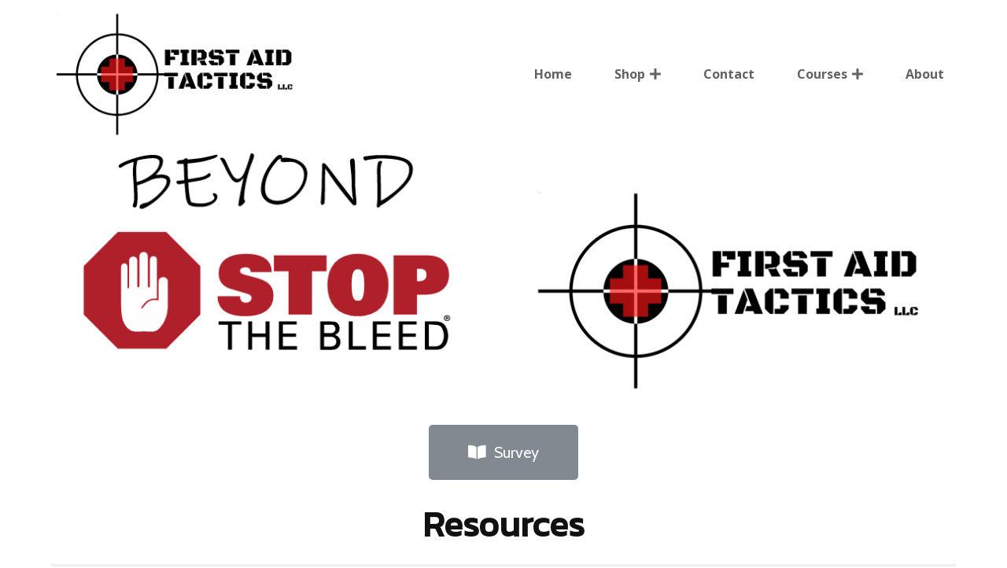

--- FILE ---
content_type: text/html; charset=UTF-8
request_url: https://firstaidtactics.com/beyond-stop-the-bleed-info/
body_size: 14364
content:
	<!DOCTYPE html>
	<html lang="en-US">
	<head>
		<meta charset="UTF-8" />
		<meta name="viewport" content="width=device-width, initial-scale=1">
		<link rel="profile" href="https://gmpg.org/xfn/11">
		<meta name='robots' content='index, follow, max-image-preview:large, max-snippet:-1, max-video-preview:-1' />

	<!-- This site is optimized with the Yoast SEO plugin v26.7 - https://yoast.com/wordpress/plugins/seo/ -->
	<title>Beyond Stop The Bleed Info &#8226; First Aid Tactics LLC</title>
	<link rel="canonical" href="https://firstaidtactics.com/beyond-stop-the-bleed-info/" />
	<meta property="og:locale" content="en_US" />
	<meta property="og:type" content="article" />
	<meta property="og:title" content="Beyond Stop The Bleed Info &#8226; First Aid Tactics LLC" />
	<meta property="og:url" content="https://firstaidtactics.com/beyond-stop-the-bleed-info/" />
	<meta property="og:site_name" content="First Aid Tactics LLC" />
	<meta property="article:publisher" content="https://www.facebook.com/FirstAidTactics" />
	<meta property="article:modified_time" content="2022-04-07T14:28:17+00:00" />
	<meta name="twitter:card" content="summary_large_image" />
	<script type="application/ld+json" class="yoast-schema-graph">{"@context":"https://schema.org","@graph":[{"@type":"WebPage","@id":"https://firstaidtactics.com/beyond-stop-the-bleed-info/","url":"https://firstaidtactics.com/beyond-stop-the-bleed-info/","name":"Beyond Stop The Bleed Info &#8226; First Aid Tactics LLC","isPartOf":{"@id":"https://firstaidtactics.com/#website"},"datePublished":"2022-04-02T19:46:48+00:00","dateModified":"2022-04-07T14:28:17+00:00","breadcrumb":{"@id":"https://firstaidtactics.com/beyond-stop-the-bleed-info/#breadcrumb"},"inLanguage":"en-US","potentialAction":[{"@type":"ReadAction","target":["https://firstaidtactics.com/beyond-stop-the-bleed-info/"]}]},{"@type":"BreadcrumbList","@id":"https://firstaidtactics.com/beyond-stop-the-bleed-info/#breadcrumb","itemListElement":[{"@type":"ListItem","position":1,"name":"Home","item":"https://firstaidtactics.com/"},{"@type":"ListItem","position":2,"name":"Beyond Stop The Bleed Info"}]},{"@type":"WebSite","@id":"https://firstaidtactics.com/#website","url":"https://firstaidtactics.com/","name":"First Aid Tactics","description":"Train to save lives","publisher":{"@id":"https://firstaidtactics.com/#organization"},"potentialAction":[{"@type":"SearchAction","target":{"@type":"EntryPoint","urlTemplate":"https://firstaidtactics.com/?s={search_term_string}"},"query-input":{"@type":"PropertyValueSpecification","valueRequired":true,"valueName":"search_term_string"}}],"inLanguage":"en-US"},{"@type":"Organization","@id":"https://firstaidtactics.com/#organization","name":"First Aid Tactics LLC","url":"https://firstaidtactics.com/","logo":{"@type":"ImageObject","inLanguage":"en-US","@id":"https://firstaidtactics.com/#/schema/logo/image/","url":"https://firstaidtactics.com/wp-content/uploads/2021/10/First-Aid-Tactics-Logo-Website-6000-x-2889-px-no-bg-1.png","contentUrl":"https://firstaidtactics.com/wp-content/uploads/2021/10/First-Aid-Tactics-Logo-Website-6000-x-2889-px-no-bg-1.png","width":6000,"height":2889,"caption":"First Aid Tactics LLC"},"image":{"@id":"https://firstaidtactics.com/#/schema/logo/image/"},"sameAs":["https://www.facebook.com/FirstAidTactics","https://www.instagram.com/firstaidtactics/"]}]}</script>
	<!-- / Yoast SEO plugin. -->


<link rel='dns-prefetch' href='//js.stripe.com' />
<link rel="alternate" type="application/rss+xml" title="First Aid Tactics LLC &raquo; Feed" href="https://firstaidtactics.com/feed/" />
<link rel="alternate" type="application/rss+xml" title="First Aid Tactics LLC &raquo; Comments Feed" href="https://firstaidtactics.com/comments/feed/" />
<link rel="alternate" type="text/calendar" title="First Aid Tactics LLC &raquo; iCal Feed" href="https://firstaidtactics.com/events/?ical=1" />
<script>
var pagelayer_ajaxurl = "https://firstaidtactics.com/wp-admin/admin-ajax.php?";
var pagelayer_global_nonce = "8cda76c572";
var pagelayer_server_time = 1768574029;
var pagelayer_is_live = "";
var pagelayer_facebook_id = "";
var pagelayer_settings = {"post_types":["post","page","tribe_events"],"enable_giver":"1","max_width":1170,"tablet_breakpoint":780,"mobile_breakpoint":480,"sidebar":false,"body_font":"","color":false};
var pagelayer_recaptch_lang = "";
var pagelayer_recaptch_version = "";
</script><link rel="alternate" title="oEmbed (JSON)" type="application/json+oembed" href="https://firstaidtactics.com/wp-json/oembed/1.0/embed?url=https%3A%2F%2Ffirstaidtactics.com%2Fbeyond-stop-the-bleed-info%2F" />
<link rel="alternate" title="oEmbed (XML)" type="text/xml+oembed" href="https://firstaidtactics.com/wp-json/oembed/1.0/embed?url=https%3A%2F%2Ffirstaidtactics.com%2Fbeyond-stop-the-bleed-info%2F&#038;format=xml" />
<style id="popularfx-global-styles" type="text/css">
body.popularfx-body {background-color:#ffffff}
.site-header {background-color:#ffffff!important;}
.site-title a {color:#171717!important;}
.site-title a { font-size: 30 px; }
.site-description {color:#171717 !important;}
.site-description {font-size: 15px;}
.site-footer {background-color:#171717! important;}

</style><link rel="preload" href="https://fonts.googleapis.com/css?family=Roboto%3A400%7CCabin%3A400%7CKanit%3A400" as="fetch" crossorigin="anonymous"><link rel="dns-prefetch" href="https://fonts.gstatic.com">
<link rel="preconnect" href="https://fonts.gstatic.com" crossorigin="anonymous"><style id="pagelayer-wow-animation-style" type="text/css">.pagelayer-wow{visibility: hidden;}</style>
	<style id="pagelayer-global-styles" type="text/css">
:root{--pagelayer-color-primary:#007bff;--pagelayer-color-secondary:#6c757d;--pagelayer-color-text:#1d1d1d;--pagelayer-color-accent:#61ce70;--pagelayer-font-primary-font-family:Open Sans;--pagelayer-font-secondary-font-family:Roboto;--pagelayer-font-text-font-family:Montserrat;--pagelayer-font-accent-font-family:Poppins;}
.pagelayer-row-stretch-auto > .pagelayer-row-holder, .pagelayer-row-stretch-full > .pagelayer-row-holder.pagelayer-width-auto{ max-width: 1170px; margin-left: auto; margin-right: auto;}
@media (min-width: 781px){
			.pagelayer-hide-desktop{
				display:none !important;
			}
		}

		@media (max-width: 780px) and (min-width: 481px){
			.pagelayer-hide-tablet{
				display:none !important;
			}
			.pagelayer-wp-menu-holder[data-drop_breakpoint="tablet"] .pagelayer-wp_menu-ul{
				display:none;
			}
		}

		@media (max-width: 480px){
			.pagelayer-hide-mobile{
				display:none !important;
			}
			.pagelayer-wp-menu-holder[data-drop_breakpoint="mobile"] .pagelayer-wp_menu-ul{
				display:none;
			}
		}
body.pagelayer-body {font-family:Roboto;font-size:16px;font-weight:400;line-height:1.6;color:#000000ff}
body.pagelayer-body > header{font-family:Cabin;font-size:16px;color:#ffffffff}
body.pagelayer-body .site-main{font-family:Cabin}
body.pagelayer-body .entry-footer{color:#ffffffff}
body.pagelayer-body p{font-family:Roboto;font-size:16px}
body.pagelayer-body a{color:#e01010ff}
body.pagelayer-body a:hover{color:#ff7313ff}
body.pagelayer-body h1{font-family:Kanit;font-size:55px;color:#111111ff}
body.pagelayer-body h2{font-family:Kanit;font-size:45px;color:#111111ff}
body.pagelayer-body h3{font-family:Kanit;font-size:35px;color:#111111ff}
body.pagelayer-body h4{font-family:Kanit;font-size:32px;color:#111111ff}
body.pagelayer-body h5{font-family:Kanit;font-size:25px;color:#111111ff}
body.pagelayer-body h6{font-family:Kanit;font-size:22px;color:#111111ff}
@media (max-width: 780px){
	[class^="pagelayer-offset-"],
	[class*=" pagelayer-offset-"] {
		margin-left: 0;
	}

	.pagelayer-row .pagelayer-col {
		margin-left: 0;
		width: 100%;
	}
	.pagelayer-row.pagelayer-gutters .pagelayer-col {
		margin-bottom: 16px;
	}
	.pagelayer-first-sm {
		order: -1;
	}
	.pagelayer-last-sm {
		order: 1;
	}
	
body.pagelayer-body {font-size:15px}
body.pagelayer-body > header{font-size:16px}
body.pagelayer-body p{font-size:15px}
body.pagelayer-body h1{font-size:30px}
body.pagelayer-body h2{font-size:25px}
body.pagelayer-body h3{font-size:25px}
body.pagelayer-body h4{font-size:20px}
body.pagelayer-body h5{font-size:20px}
body.pagelayer-body h6{font-size:20px}

}
@media (max-width: 480px){
body.pagelayer-body {font-size:15px}
body.pagelayer-body > header{font-size:16px}
body.pagelayer-body p{font-size:15px}
body.pagelayer-body h1{font-size:25px}
body.pagelayer-body h2{font-size:20px}
body.pagelayer-body h3{font-size:20px}
body.pagelayer-body h4{font-size:20px}
body.pagelayer-body h5{font-size:20px}
body.pagelayer-body h6{font-size:20px}
}

</style><style id='wp-img-auto-sizes-contain-inline-css'>
img:is([sizes=auto i],[sizes^="auto," i]){contain-intrinsic-size:3000px 1500px}
/*# sourceURL=wp-img-auto-sizes-contain-inline-css */
</style>
<link rel='stylesheet' id='pagelayer-frontend-css' href='https://firstaidtactics.com/wp-content/plugins/pagelayer/css/givecss.php?give=pagelayer-frontend.css%2Cnivo-lightbox.css%2Canimate.min.css%2Cowl.carousel.min.css%2Cowl.theme.default.min.css%2Cfont-awesome5.min.css&#038;premium=premium-frontend.css&#038;ver=2.0.7' media='all' />
<link rel='stylesheet' id='tribe-events-pro-mini-calendar-block-styles-css' href='https://firstaidtactics.com/wp-content/plugins/events-calendar-pro/build/css/tribe-events-pro-mini-calendar-block.css?ver=7.7.12' media='all' />
<style id='wp-emoji-styles-inline-css'>

	img.wp-smiley, img.emoji {
		display: inline !important;
		border: none !important;
		box-shadow: none !important;
		height: 1em !important;
		width: 1em !important;
		margin: 0 0.07em !important;
		vertical-align: -0.1em !important;
		background: none !important;
		padding: 0 !important;
	}
/*# sourceURL=wp-emoji-styles-inline-css */
</style>
<link rel='stylesheet' id='wp-block-library-css' href='https://firstaidtactics.com/wp-includes/css/dist/block-library/style.min.css?ver=6.9' media='all' />
<style id='global-styles-inline-css'>
:root{--wp--preset--aspect-ratio--square: 1;--wp--preset--aspect-ratio--4-3: 4/3;--wp--preset--aspect-ratio--3-4: 3/4;--wp--preset--aspect-ratio--3-2: 3/2;--wp--preset--aspect-ratio--2-3: 2/3;--wp--preset--aspect-ratio--16-9: 16/9;--wp--preset--aspect-ratio--9-16: 9/16;--wp--preset--color--black: #000000;--wp--preset--color--cyan-bluish-gray: #abb8c3;--wp--preset--color--white: #ffffff;--wp--preset--color--pale-pink: #f78da7;--wp--preset--color--vivid-red: #cf2e2e;--wp--preset--color--luminous-vivid-orange: #ff6900;--wp--preset--color--luminous-vivid-amber: #fcb900;--wp--preset--color--light-green-cyan: #7bdcb5;--wp--preset--color--vivid-green-cyan: #00d084;--wp--preset--color--pale-cyan-blue: #8ed1fc;--wp--preset--color--vivid-cyan-blue: #0693e3;--wp--preset--color--vivid-purple: #9b51e0;--wp--preset--gradient--vivid-cyan-blue-to-vivid-purple: linear-gradient(135deg,rgb(6,147,227) 0%,rgb(155,81,224) 100%);--wp--preset--gradient--light-green-cyan-to-vivid-green-cyan: linear-gradient(135deg,rgb(122,220,180) 0%,rgb(0,208,130) 100%);--wp--preset--gradient--luminous-vivid-amber-to-luminous-vivid-orange: linear-gradient(135deg,rgb(252,185,0) 0%,rgb(255,105,0) 100%);--wp--preset--gradient--luminous-vivid-orange-to-vivid-red: linear-gradient(135deg,rgb(255,105,0) 0%,rgb(207,46,46) 100%);--wp--preset--gradient--very-light-gray-to-cyan-bluish-gray: linear-gradient(135deg,rgb(238,238,238) 0%,rgb(169,184,195) 100%);--wp--preset--gradient--cool-to-warm-spectrum: linear-gradient(135deg,rgb(74,234,220) 0%,rgb(151,120,209) 20%,rgb(207,42,186) 40%,rgb(238,44,130) 60%,rgb(251,105,98) 80%,rgb(254,248,76) 100%);--wp--preset--gradient--blush-light-purple: linear-gradient(135deg,rgb(255,206,236) 0%,rgb(152,150,240) 100%);--wp--preset--gradient--blush-bordeaux: linear-gradient(135deg,rgb(254,205,165) 0%,rgb(254,45,45) 50%,rgb(107,0,62) 100%);--wp--preset--gradient--luminous-dusk: linear-gradient(135deg,rgb(255,203,112) 0%,rgb(199,81,192) 50%,rgb(65,88,208) 100%);--wp--preset--gradient--pale-ocean: linear-gradient(135deg,rgb(255,245,203) 0%,rgb(182,227,212) 50%,rgb(51,167,181) 100%);--wp--preset--gradient--electric-grass: linear-gradient(135deg,rgb(202,248,128) 0%,rgb(113,206,126) 100%);--wp--preset--gradient--midnight: linear-gradient(135deg,rgb(2,3,129) 0%,rgb(40,116,252) 100%);--wp--preset--font-size--small: 13px;--wp--preset--font-size--medium: 20px;--wp--preset--font-size--large: 36px;--wp--preset--font-size--x-large: 42px;--wp--preset--spacing--20: 0.44rem;--wp--preset--spacing--30: 0.67rem;--wp--preset--spacing--40: 1rem;--wp--preset--spacing--50: 1.5rem;--wp--preset--spacing--60: 2.25rem;--wp--preset--spacing--70: 3.38rem;--wp--preset--spacing--80: 5.06rem;--wp--preset--shadow--natural: 6px 6px 9px rgba(0, 0, 0, 0.2);--wp--preset--shadow--deep: 12px 12px 50px rgba(0, 0, 0, 0.4);--wp--preset--shadow--sharp: 6px 6px 0px rgba(0, 0, 0, 0.2);--wp--preset--shadow--outlined: 6px 6px 0px -3px rgb(255, 255, 255), 6px 6px rgb(0, 0, 0);--wp--preset--shadow--crisp: 6px 6px 0px rgb(0, 0, 0);}:where(.is-layout-flex){gap: 0.5em;}:where(.is-layout-grid){gap: 0.5em;}body .is-layout-flex{display: flex;}.is-layout-flex{flex-wrap: wrap;align-items: center;}.is-layout-flex > :is(*, div){margin: 0;}body .is-layout-grid{display: grid;}.is-layout-grid > :is(*, div){margin: 0;}:where(.wp-block-columns.is-layout-flex){gap: 2em;}:where(.wp-block-columns.is-layout-grid){gap: 2em;}:where(.wp-block-post-template.is-layout-flex){gap: 1.25em;}:where(.wp-block-post-template.is-layout-grid){gap: 1.25em;}.has-black-color{color: var(--wp--preset--color--black) !important;}.has-cyan-bluish-gray-color{color: var(--wp--preset--color--cyan-bluish-gray) !important;}.has-white-color{color: var(--wp--preset--color--white) !important;}.has-pale-pink-color{color: var(--wp--preset--color--pale-pink) !important;}.has-vivid-red-color{color: var(--wp--preset--color--vivid-red) !important;}.has-luminous-vivid-orange-color{color: var(--wp--preset--color--luminous-vivid-orange) !important;}.has-luminous-vivid-amber-color{color: var(--wp--preset--color--luminous-vivid-amber) !important;}.has-light-green-cyan-color{color: var(--wp--preset--color--light-green-cyan) !important;}.has-vivid-green-cyan-color{color: var(--wp--preset--color--vivid-green-cyan) !important;}.has-pale-cyan-blue-color{color: var(--wp--preset--color--pale-cyan-blue) !important;}.has-vivid-cyan-blue-color{color: var(--wp--preset--color--vivid-cyan-blue) !important;}.has-vivid-purple-color{color: var(--wp--preset--color--vivid-purple) !important;}.has-black-background-color{background-color: var(--wp--preset--color--black) !important;}.has-cyan-bluish-gray-background-color{background-color: var(--wp--preset--color--cyan-bluish-gray) !important;}.has-white-background-color{background-color: var(--wp--preset--color--white) !important;}.has-pale-pink-background-color{background-color: var(--wp--preset--color--pale-pink) !important;}.has-vivid-red-background-color{background-color: var(--wp--preset--color--vivid-red) !important;}.has-luminous-vivid-orange-background-color{background-color: var(--wp--preset--color--luminous-vivid-orange) !important;}.has-luminous-vivid-amber-background-color{background-color: var(--wp--preset--color--luminous-vivid-amber) !important;}.has-light-green-cyan-background-color{background-color: var(--wp--preset--color--light-green-cyan) !important;}.has-vivid-green-cyan-background-color{background-color: var(--wp--preset--color--vivid-green-cyan) !important;}.has-pale-cyan-blue-background-color{background-color: var(--wp--preset--color--pale-cyan-blue) !important;}.has-vivid-cyan-blue-background-color{background-color: var(--wp--preset--color--vivid-cyan-blue) !important;}.has-vivid-purple-background-color{background-color: var(--wp--preset--color--vivid-purple) !important;}.has-black-border-color{border-color: var(--wp--preset--color--black) !important;}.has-cyan-bluish-gray-border-color{border-color: var(--wp--preset--color--cyan-bluish-gray) !important;}.has-white-border-color{border-color: var(--wp--preset--color--white) !important;}.has-pale-pink-border-color{border-color: var(--wp--preset--color--pale-pink) !important;}.has-vivid-red-border-color{border-color: var(--wp--preset--color--vivid-red) !important;}.has-luminous-vivid-orange-border-color{border-color: var(--wp--preset--color--luminous-vivid-orange) !important;}.has-luminous-vivid-amber-border-color{border-color: var(--wp--preset--color--luminous-vivid-amber) !important;}.has-light-green-cyan-border-color{border-color: var(--wp--preset--color--light-green-cyan) !important;}.has-vivid-green-cyan-border-color{border-color: var(--wp--preset--color--vivid-green-cyan) !important;}.has-pale-cyan-blue-border-color{border-color: var(--wp--preset--color--pale-cyan-blue) !important;}.has-vivid-cyan-blue-border-color{border-color: var(--wp--preset--color--vivid-cyan-blue) !important;}.has-vivid-purple-border-color{border-color: var(--wp--preset--color--vivid-purple) !important;}.has-vivid-cyan-blue-to-vivid-purple-gradient-background{background: var(--wp--preset--gradient--vivid-cyan-blue-to-vivid-purple) !important;}.has-light-green-cyan-to-vivid-green-cyan-gradient-background{background: var(--wp--preset--gradient--light-green-cyan-to-vivid-green-cyan) !important;}.has-luminous-vivid-amber-to-luminous-vivid-orange-gradient-background{background: var(--wp--preset--gradient--luminous-vivid-amber-to-luminous-vivid-orange) !important;}.has-luminous-vivid-orange-to-vivid-red-gradient-background{background: var(--wp--preset--gradient--luminous-vivid-orange-to-vivid-red) !important;}.has-very-light-gray-to-cyan-bluish-gray-gradient-background{background: var(--wp--preset--gradient--very-light-gray-to-cyan-bluish-gray) !important;}.has-cool-to-warm-spectrum-gradient-background{background: var(--wp--preset--gradient--cool-to-warm-spectrum) !important;}.has-blush-light-purple-gradient-background{background: var(--wp--preset--gradient--blush-light-purple) !important;}.has-blush-bordeaux-gradient-background{background: var(--wp--preset--gradient--blush-bordeaux) !important;}.has-luminous-dusk-gradient-background{background: var(--wp--preset--gradient--luminous-dusk) !important;}.has-pale-ocean-gradient-background{background: var(--wp--preset--gradient--pale-ocean) !important;}.has-electric-grass-gradient-background{background: var(--wp--preset--gradient--electric-grass) !important;}.has-midnight-gradient-background{background: var(--wp--preset--gradient--midnight) !important;}.has-small-font-size{font-size: var(--wp--preset--font-size--small) !important;}.has-medium-font-size{font-size: var(--wp--preset--font-size--medium) !important;}.has-large-font-size{font-size: var(--wp--preset--font-size--large) !important;}.has-x-large-font-size{font-size: var(--wp--preset--font-size--x-large) !important;}
/*# sourceURL=global-styles-inline-css */
</style>

<style id='classic-theme-styles-inline-css'>
/*! This file is auto-generated */
.wp-block-button__link{color:#fff;background-color:#32373c;border-radius:9999px;box-shadow:none;text-decoration:none;padding:calc(.667em + 2px) calc(1.333em + 2px);font-size:1.125em}.wp-block-file__button{background:#32373c;color:#fff;text-decoration:none}
/*# sourceURL=/wp-includes/css/classic-themes.min.css */
</style>
<link rel='stylesheet' id='rtec_styles-css' href='https://firstaidtactics.com/wp-content/plugins/registrations-for-the-events-calendar-pro/css/rtec-styles.css?ver=2.25' media='all' />
<link rel='stylesheet' id='rtec_discount_css-css' href='https://firstaidtactics.com/wp-content/plugins/rtec-discount-codes/assets/rtec-discounts.css?ver=1.1.2' media='all' />
<link rel='stylesheet' id='rtec_stripe_css-css' href='https://firstaidtactics.com/wp-content/plugins/rtec-stripe-payments/css/rtec-stripe.css?ver=1.5.2' media='all' />
<link rel='stylesheet' id='popularfx-style-css' href='https://firstaidtactics.com/wp-content/uploads/popularfx-templates/edulearn/style.css?ver=1.2.4' media='all' />
<link rel='stylesheet' id='popularfx-sidebar-css' href='https://firstaidtactics.com/wp-content/themes/popularfx/sidebar.css?ver=1.2.4' media='all' />
<link rel='stylesheet' id='newsletter-css' href='https://firstaidtactics.com/wp-content/plugins/newsletter/style.css?ver=9.1.0' media='all' />
<link rel='stylesheet' id='pagelayer-google-font-header-css' href='https://fonts.googleapis.com/css?family=Roboto%3A400%7CCabin%3A400%7CKanit%3A400&#038;ver=2.0.7' media='all' />
<script src="https://firstaidtactics.com/wp-includes/js/jquery/jquery.min.js?ver=3.7.1" id="jquery-core-js"></script>
<script src="https://firstaidtactics.com/wp-includes/js/jquery/jquery-migrate.min.js?ver=3.4.1" id="jquery-migrate-js"></script>
<script src="https://firstaidtactics.com/wp-content/plugins/pagelayer/js/givejs.php?give=pagelayer-frontend.js%2Cnivo-lightbox.min.js%2Cwow.min.js%2Cjquery-numerator.js%2CsimpleParallax.min.js%2Cowl.carousel.min.js&amp;premium=chart.min.js%2Cpremium-frontend.js%2Cshuffle.min.js&amp;ver=2.0.7" id="pagelayer-frontend-js"></script>
<script src="https://js.stripe.com/v3/?ver=1.5.2" id="stripe_js_v3-js"></script>
<script id="rtec_stripe_js-js-extra">
var rtecStripeSettings = {"publicKey":"pk_live_51Jm7IEFuEFLh7x91T8Cx2RRhXVoWK8nUT2cHE1dBYy7FOls4vGMa1lKIT4krLQOu7fYMz8eFbSCA2yRwe9k1YObm00YV2cV4Yo","checkoutType":"intents"};
var rtec = {"ajaxUrl":"https://firstaidtactics.com/wp-admin/admin-ajax.php"};
//# sourceURL=rtec_stripe_js-js-extra
</script>
<script src="https://firstaidtactics.com/wp-content/plugins/rtec-stripe-payments/js/rtec-stripe.js?ver=1.5.2" id="rtec_stripe_js-js"></script>
<link rel="https://api.w.org/" href="https://firstaidtactics.com/wp-json/" /><link rel="alternate" title="JSON" type="application/json" href="https://firstaidtactics.com/wp-json/wp/v2/pages/766" /><link rel="EditURI" type="application/rsd+xml" title="RSD" href="https://firstaidtactics.com/xmlrpc.php?rsd" />
<meta name="generator" content="WordPress 6.9" />
<link rel='shortlink' href='https://firstaidtactics.com/?p=766' />
<meta name="tec-api-version" content="v1"><meta name="tec-api-origin" content="https://firstaidtactics.com"><link rel="alternate" href="https://firstaidtactics.com/wp-json/tribe/events/v1/" /><link rel="icon" href="https://firstaidtactics.com/wp-content/uploads/2021/10/cropped-Square-32x32.png" sizes="32x32" />
<link rel="icon" href="https://firstaidtactics.com/wp-content/uploads/2021/10/cropped-Square-192x192.png" sizes="192x192" />
<link rel="apple-touch-icon" href="https://firstaidtactics.com/wp-content/uploads/2021/10/cropped-Square-180x180.png" />
<meta name="msapplication-TileImage" content="https://firstaidtactics.com/wp-content/uploads/2021/10/cropped-Square-270x270.png" />
<style>
            a.newsletter-facebook-button, a.newsletter-facebook-button:visited, a.newsletter-facebook-button:hover {
            /*display: inline-block;*/
            background-color: #3B5998;
            border-radius: 3px!important;
            color: #fff!important;
            text-decoration: none;
            font-size: 14px;
            padding: 7px!important;
            line-height: normal;
            margin: 0;
            border: 0;
            text-align: center;
            }
            </style>	<link rel='stylesheet' id='pagelayer-google-font-css' href='https://fonts.googleapis.com/css?family=Open+Sans%3A400%2C700&#038;ver=2.0.7' media='all' />
</head>

	<body data-rsssl=1 class="wp-singular page-template-default page page-id-766 wp-custom-logo wp-theme-popularfx tribe-no-js popularfx-body pagelayer-body">
		
	<header class="pagelayer-header"><div pagelayer-id="0sw1396" class="p-0sw1396 pagelayer-post_props">
</div>
<div pagelayer-id="kwx8558" class="p-kwx8558 pagelayer-row pagelayer-row-stretch-auto pagelayer-height-default">
<style pagelayer-style-id="kwx8558">.p-kwx8558>.pagelayer-row-holder .pagelayer-col{align-content: center}
.p-kwx8558 > .pagelayer-background-overlay{-webkit-transition: all 400ms !important; transition: all 400ms !important}
.p-kwx8558 .pagelayer-svg-top .pagelayer-shape-fill{fill:#fff}
.p-kwx8558 .pagelayer-row-svg .pagelayer-svg-top{width:100%;height:100px}
.p-kwx8558 .pagelayer-svg-bottom .pagelayer-shape-fill{fill:#fff}
.p-kwx8558 .pagelayer-row-svg .pagelayer-svg-bottom{width:100%;height:100px}
.p-kwx8558{padding-top: 10px; padding-right: 0px; padding-bottom: 0px; padding-left: 0px;z-index: 9 !important; position: relative}
@media (max-width: 780px) and (min-width: 481px){.p-kwx8558{padding-top: 5px; padding-right: 5px; padding-bottom: 5px; padding-left: 5px}
}
@media (max-width: 480px){.p-kwx8558{padding-top: 10px; padding-right: 10px; padding-bottom: 10px; padding-left: 10px}
}
</style>
			
			
			
			
			<div class="pagelayer-row-holder pagelayer-row pagelayer-auto pagelayer-width-auto">
<div pagelayer-id="adj9949" class="p-adj9949 pagelayer-col">
<style pagelayer-style-id="adj9949">.p-adj9949 .pagelayer-col-holder > div:not(:last-child){margin-bottom: 15px}
.pagelayer-row-holder .p-adj9949{width: 20%}
.p-adj9949 > .pagelayer-background-overlay{-webkit-transition: all 400ms !important; transition: all 400ms !important}
@media (max-width: 780px) and (min-width: 481px){.pagelayer-row-holder .p-adj9949{width: 50%}
}
@media (max-width: 480px){.pagelayer-row-holder .p-adj9949{width: 50%}
.p-adj9949{padding-top: 0px; padding-right: 0px; padding-bottom: 0px; padding-left: 0px}
}
</style>
				
				
				
				<div class="pagelayer-col-holder">
<div pagelayer-id="vss6696" class="p-vss6696 pagelayer-image">
<style pagelayer-style-id="vss6696">.p-vss6696 .pagelayer-image-holder{text-align: center}
.p-vss6696 .pagelayer-image-holder .pagelayer-image-overlay-content{text-align: center}
.p-vss6696 .pagelayer-img{-webkit-transition: all 400ms; transition: all 400ms}
.p-vss6696 .pagelayer-image-caption{color: #0986c0}
</style><div class="pagelayer-image-holder pagelayer-anim-par">
			
				<img decoding="async" class="pagelayer-img pagelayer-animation-{{anim_hover}}" src="https://firstaidtactics.com/wp-content/uploads/2021/10/First-Aid-Tactics-Logo-Website-6000-x-2889-px-no-bg.png" title="First Aid Tactics Logo (Website) (6000 x 2889 px) (no bg)" alt="First Aid Tactics Logo (Website) (6000 x 2889 px) (no bg)" srcset="https://firstaidtactics.com/wp-content/uploads/2021/10/First-Aid-Tactics-Logo-Website-6000-x-2889-px-no-bg.png, https://firstaidtactics.com/wp-content/uploads/2021/10/First-Aid-Tactics-Logo-Website-6000-x-2889-px-no-bg.png 1x, " />
				
			
		</div>
		</div>
</div></div>
<div pagelayer-id="9t32206" class="p-9t32206 pagelayer-col">
<style pagelayer-style-id="9t32206">.p-9t32206 .pagelayer-col-holder > div:not(:last-child){margin-bottom: 15px}
.pagelayer-row-holder .p-9t32206{width: 60%}
.p-9t32206 > .pagelayer-background-overlay{-webkit-transition: all 400ms !important; transition: all 400ms !important}
@media (max-width: 780px) and (min-width: 481px){.pagelayer-row-holder .p-9t32206{width: 50%}
}
@media (max-width: 480px){.pagelayer-row-holder .p-9t32206{width: 50%}
}
</style>
				
				
				
				<div class="pagelayer-col-holder">
<div pagelayer-id="3nq6728" class="p-3nq6728 pagelayer-wp_menu">
<style pagelayer-style-id="3nq6728">.p-3nq6728 .pagelayer-wp_menu-ul{text-align:right}
.p-3nq6728 .pagelayer-wp-menu-container li.menu-item{list-style: none}
.p-3nq6728 .pagelayer-wp_menu-ul>li a:first-child{color: #626262}
.p-3nq6728 .pagelayer-wp_menu-ul>li>a:hover{color: #b6340b}
.p-3nq6728 .pagelayer-wp_menu-ul>li.pagelayer-active-sub-menu>a:hover{color: #b6340b}
.p-3nq6728 .pagelayer-wp_menu-ul>li.current-menu-item>a{color: #ff361f}
.p-3nq6728 .pagelayer-wp-menu-container ul li.menu-item > a{font-family: Open Sans !important; font-size: 16px !important; font-style:  !important; font-weight: 700 !important; font-variant:  !important; text-decoration-line:  !important; text-decoration-style: Solid !important; line-height: em !important; text-transform:  !important; letter-spacing: px !important; word-spacing: px !important}
.p-3nq6728 .pagelayer-wp_menu-ul>li>a{padding-left: 25px;padding-right: 25px;padding-top: 20px;padding-bottom	: 20px}
.p-3nq6728 ul.sub-menu li>a{justify-content:right !important}
.p-3nq6728 .pagelayer-menu-type-horizontal .sub-menu{left:0px}
.p-3nq6728 .pagelayer-menu-type-horizontal .sub-menu .sub-menu{left:unset;left:100% !important;top:0px}
.p-3nq6728 .pagelayer-wp-menu-container ul.sub-menu{background-color: #aeaeae}
.p-3nq6728 .pagelayer-wp-menu-container ul.sub-menu>li a:hover{color: #b6340b}
.p-3nq6728 .pagelayer-wp-menu-container ul.sub-menu>li.pagelayer-active-sub-menu a:hover{color: #b6340b}
.p-3nq6728 .pagelayer-wp-menu-container ul.sub-menu li a{padding-left: 10px;padding-right: 10px;padding-top: 10px;padding-bottom	: 10px}
.p-3nq6728 .pagelayer-wp-menu-container .sub-menu a{margin-left: 10px}
.p-3nq6728 .pagelayer-wp-menu-container .sub-menu .sub-menu a{margin-left: calc(2 * 10px)}
.p-3nq6728 .pagelayer-primary-menu-bar{text-align:center}
.p-3nq6728 .pagelayer-primary-menu-bar i{color:#fefefe;background-color:#ff5722;font-size:30px}
.p-3nq6728 .pagelayer-menu-type-dropdown{width:100%;background-color:#242c3c}
.p-3nq6728 .pagelayer-wp_menu-close i{font-size:25px;padding:8px;color:#fefefe;background-color:#ff5722;-webkit-transition: all 600ms !important; transition: all 600ms !important}
.p-3nq6728 .pagelayer-wp_menu-close i:hover{color:#ff5722;background-color:#ffffff}
.p-3nq6728 .pagelayer-wp_menu-ul a {
 justify-content: unset !important; }
.p-3nq6728 .pagelayer-wp_menu-ul li.current-menu-item a {
    border-bottom: 3px solid;
}
@media screen and (max-width: 768px){
.pagelayer-menu-type-dropdown .pagelayer-wp_menu-ul{
margin-top: 60px;
}
}

.p-3nq6728 a{
text-decoration: none;
}
@media (max-width: 780px) and (min-width: 481px){.p-3nq6728 .pagelayer-wp_menu-ul>li a:first-child{color: #fefefe}
.p-3nq6728 .pagelayer-wp_menu-ul>li>a:hover{color: #ff5722}
.p-3nq6728 .pagelayer-wp_menu-ul>li.pagelayer-active-sub-menu>a:hover{color: #ff5722}
.p-3nq6728 .pagelayer-wp_menu-ul>li.current-menu-item>a{color: #ff5722}
.p-3nq6728 .pagelayer-primary-menu-bar{text-align:right}
.p-3nq6728 .pagelayer-primary-menu-bar i{font-size:24px;padding:10 {{val[1]}}}
}
@media (max-width: 480px){.p-3nq6728 .pagelayer-wp_menu-ul>li a:first-child{color: #ffffff}
.p-3nq6728 .pagelayer-wp_menu-ul>li>a:hover{color: #ff5722}
.p-3nq6728 .pagelayer-wp_menu-ul>li.pagelayer-active-sub-menu>a:hover{color: #ff5722}
.p-3nq6728 .pagelayer-wp_menu-ul>li.current-menu-item>a{color: #ff5722}
.p-3nq6728 .pagelayer-primary-menu-bar{text-align:right}
.p-3nq6728 .pagelayer-primary-menu-bar i{font-size:22px;padding:10 {{val[1]}}}
.p-3nq6728 .pagelayer-wp_menu-close i{padding:NaNpx}
}
</style><div class="pagelayer-wp-menu-holder" data-layout="horizontal" data-submenu_ind="plus" data-drop_breakpoint="tablet">
			<div class="pagelayer-primary-menu-bar"><i class="fas fa-bars" data-icon="fas fa-bars"></i></div>
			<div class="pagelayer-wp-menu-container pagelayer-menu-type-horizontal pagelayer-menu-hover- slide pagelayer-wp_menu-down" data-align="right">
				<div class="pagelayer-wp_menu-close"><i class="fas fa-times"></i></div>
				<div class="menu-edulearn-header-menu-container"><ul id="27" class="pagelayer-wp_menu-ul"><li id="menu-item-168" class="menu-item menu-item-type-post_type menu-item-object-page menu-item-home menu-item-168"><a href="https://firstaidtactics.com/"><span class="pagelayer-nav-menu-title">Home</span></a><div class="pagelayer-mega-menu pagelayer-mega-editor-168"></div></li>
<li id="menu-item-555" class="menu-item menu-item-type-post_type menu-item-object-page menu-item-has-children menu-item-555"><a href="https://firstaidtactics.com/shop/"><span class="pagelayer-nav-menu-title">Shop</span></a><div class="pagelayer-mega-menu pagelayer-mega-editor-555"></div>
<ul class="sub-menu">
	<li id="menu-item-558" class="menu-item menu-item-type-post_type menu-item-object-page menu-item-558"><a href="https://firstaidtactics.com/shop/aed/"><span class="pagelayer-nav-menu-title">AED Sales and Service</span></a><div class="pagelayer-mega-menu pagelayer-mega-editor-558"></div></li>
	<li id="menu-item-557" class="menu-item menu-item-type-post_type menu-item-object-page menu-item-557"><a href="https://firstaidtactics.com/shop/equipment/"><span class="pagelayer-nav-menu-title">Medical Supplies</span></a><div class="pagelayer-mega-menu pagelayer-mega-editor-557"></div></li>
	<li id="menu-item-556" class="menu-item menu-item-type-post_type menu-item-object-page menu-item-556"><a href="https://firstaidtactics.com/shop/bleeding-control/"><span class="pagelayer-nav-menu-title">Bleeding Control Kits</span></a><div class="pagelayer-mega-menu pagelayer-mega-editor-556"></div></li>
</ul>
</li>
<li id="menu-item-170" class="menu-item menu-item-type-post_type menu-item-object-page menu-item-170"><a href="https://firstaidtactics.com/contact/"><span class="pagelayer-nav-menu-title">Contact</span></a><div class="pagelayer-mega-menu pagelayer-mega-editor-170"></div></li>
<li id="menu-item-171" class="menu-item menu-item-type-post_type menu-item-object-page menu-item-has-children menu-item-171"><a href="https://firstaidtactics.com/courses/"><span class="pagelayer-nav-menu-title">Courses</span></a><div class="pagelayer-mega-menu pagelayer-mega-editor-171"></div>
<ul class="sub-menu">
	<li id="menu-item-209" class="menu-item menu-item-type-post_type menu-item-object-page menu-item-209"><a href="https://firstaidtactics.com/courses/fots/"><span class="pagelayer-nav-menu-title">First on the Scene</span></a><div class="pagelayer-mega-menu pagelayer-mega-editor-209"></div></li>
	<li id="menu-item-376" class="menu-item menu-item-type-post_type menu-item-object-page menu-item-376"><a href="https://firstaidtactics.com/courses/stop-the-bleed/"><span class="pagelayer-nav-menu-title">Stop The Bleed</span></a><div class="pagelayer-mega-menu pagelayer-mega-editor-376"></div></li>
	<li id="menu-item-536" class="menu-item menu-item-type-post_type menu-item-object-page menu-item-536"><a href="https://firstaidtactics.com/courses/beyond-stop-the-bleed/"><span class="pagelayer-nav-menu-title">Beyond Stop The Bleed</span></a><div class="pagelayer-mega-menu pagelayer-mega-editor-536"></div></li>
	<li id="menu-item-374" class="menu-item menu-item-type-post_type menu-item-object-page menu-item-374"><a href="https://firstaidtactics.com/courses/tac-med/"><span class="pagelayer-nav-menu-title">Tac-Medical Training</span></a><div class="pagelayer-mega-menu pagelayer-mega-editor-374"></div></li>
	<li id="menu-item-375" class="menu-item menu-item-type-post_type menu-item-object-page menu-item-375"><a href="https://firstaidtactics.com/courses/cpr-aed/"><span class="pagelayer-nav-menu-title">CPR / AED</span></a><div class="pagelayer-mega-menu pagelayer-mega-editor-375"></div></li>
	<li id="menu-item-373" class="menu-item menu-item-type-post_type menu-item-object-page menu-item-373"><a href="https://firstaidtactics.com/courses/firearms-training/"><span class="pagelayer-nav-menu-title">Firearms Training</span></a><div class="pagelayer-mega-menu pagelayer-mega-editor-373"></div></li>
	<li id="menu-item-372" class="menu-item menu-item-type-post_type menu-item-object-page menu-item-372"><a href="https://firstaidtactics.com/courses/ri-ccw-2/"><span class="pagelayer-nav-menu-title">RI CCW</span></a><div class="pagelayer-mega-menu pagelayer-mega-editor-372"></div></li>
	<li id="menu-item-428" class="menu-item menu-item-type-post_type menu-item-object-page menu-item-428"><a href="https://firstaidtactics.com/courses/first-responder/"><span class="pagelayer-nav-menu-title">First Responders</span></a><div class="pagelayer-mega-menu pagelayer-mega-editor-428"></div></li>
</ul>
</li>
<li id="menu-item-172" class="menu-item menu-item-type-post_type menu-item-object-page menu-item-172"><a href="https://firstaidtactics.com/about/"><span class="pagelayer-nav-menu-title">About</span></a><div class="pagelayer-mega-menu pagelayer-mega-editor-172"></div></li>
</ul></div>
			</div>
		</div></div>
</div></div>
</div></div>

	</header>
	<main id="primary" class="site-main">

		
<article id="post-766" class="post-766 page type-page status-publish hentry">
	<header class="entry-header">
			</header><!-- .entry-header -->

	
	<div class="entry-content">
		<div pagelayer-id="yi33818" class="p-yi33818 pagelayer-post_props">
</div>
<div pagelayer-id="aj44153" class="p-aj44153 pagelayer-row pagelayer-row-stretch-auto pagelayer-height-default">
<style pagelayer-style-id="aj44153">.p-aj44153 .pagelayer-col-holder{padding: 10px}
.p-aj44153 > .pagelayer-background-overlay{-webkit-transition: all 400ms !important; transition: all 400ms !important}
.p-aj44153 .pagelayer-svg-top .pagelayer-shape-fill{fill:#227bc3}
.p-aj44153 .pagelayer-row-svg .pagelayer-svg-top{width:100%;height:100px}
.p-aj44153 .pagelayer-svg-bottom .pagelayer-shape-fill{fill:#e44993}
.p-aj44153 .pagelayer-row-svg .pagelayer-svg-bottom{width:100%;height:100px}
</style>
			
			
			
			
			<div class="pagelayer-row-holder pagelayer-row pagelayer-auto pagelayer-width-auto">
<div pagelayer-id="6py3612" class="p-6py3612 pagelayer-col">
<style pagelayer-style-id="6py3612">.p-6py3612 > .pagelayer-background-overlay{-webkit-transition: all 400ms !important; transition: all 400ms !important}
</style>
				
				
				
				<div class="pagelayer-col-holder">
<div pagelayer-id="tkw5105" class="p-tkw5105 pagelayer-image">
<style pagelayer-style-id="tkw5105">.p-tkw5105 .pagelayer-image-holder{text-align: center}
.p-tkw5105 .pagelayer-image-holder .pagelayer-image-overlay-content{text-align: center}
.p-tkw5105 .pagelayer-img{-webkit-transition: all 400ms; transition: all 400ms}
.p-tkw5105 .pagelayer-image-caption{color: #0986c0}
</style><div class="pagelayer-image-holder pagelayer-anim-par">
			
				<img decoding="async" class="pagelayer-img pagelayer-animation-{{anim_hover}}" src="https://firstaidtactics.com/wp-content/uploads/2021/12/Beyond-STB-logo-with-FAT.png" title="Beyond STB logo with FAT" alt="Beyond STB logo with FAT" srcset="https://firstaidtactics.com/wp-content/uploads/2021/12/Beyond-STB-logo-with-FAT.png, https://firstaidtactics.com/wp-content/uploads/2021/12/Beyond-STB-logo-with-FAT.png 1x, " />
				
			
		</div>
		</div>
</div></div>
</div></div>
<div pagelayer-id="q8t2809" class="p-q8t2809 pagelayer-row pagelayer-row-stretch-auto pagelayer-height-default">
<style pagelayer-style-id="q8t2809">.p-q8t2809 .pagelayer-col-holder{padding: 10px}
.p-q8t2809 > .pagelayer-background-overlay{-webkit-transition: all 400ms !important; transition: all 400ms !important}
.p-q8t2809 .pagelayer-svg-top .pagelayer-shape-fill{fill:#227bc3}
.p-q8t2809 .pagelayer-row-svg .pagelayer-svg-top{width:100%;height:100px}
.p-q8t2809 .pagelayer-svg-bottom .pagelayer-shape-fill{fill:#e44993}
.p-q8t2809 .pagelayer-row-svg .pagelayer-svg-bottom{width:100%;height:100px}
</style>
			
			
			
			
			<div class="pagelayer-row-holder pagelayer-row pagelayer-auto pagelayer-width-auto">
<div pagelayer-id="jxw2946" class="p-jxw2946 pagelayer-col">
<style pagelayer-style-id="jxw2946">.p-jxw2946 .pagelayer-col-holder > div:not(:last-child){margin-bottom: 15px}
.p-jxw2946 > .pagelayer-background-overlay{-webkit-transition: all 400ms !important; transition: all 400ms !important}
</style>
				
				
				
				<div class="pagelayer-col-holder">
<div pagelayer-id="owl9332" class="p-owl9332 pagelayer-btn">
<style pagelayer-style-id="owl9332">.p-owl9332{text-align: center}
.p-owl9332 .pagelayer-btn-holder{-webkit-transition: all 400ms !important; transition: all 400ms !important}
.p-owl9332 .pagelayer-btn-icon{padding: 0 5px}
</style><a class="pagelayer-btn-holder pagelayer-ele-link pagelayer-btn-default pagelayer-btn-extra-large pagelayer-btn-icon-left" href="https://firstaidtactics.com/coursesurvey/">
					<i class="fas fa-book-open pagelayer-btn-icon"></i>
					<span class="pagelayer-btn-text">Survey</span>
					<i class="fas fa-book-open pagelayer-btn-icon"></i>
				</a></div>
</div></div>
</div></div>
<div pagelayer-id="guq3604" class="p-guq3604 pagelayer-row pagelayer-row-stretch-auto pagelayer-height-default">
<style pagelayer-style-id="guq3604">.p-guq3604 .pagelayer-col-holder{padding: 10px}
.p-guq3604 > .pagelayer-background-overlay{-webkit-transition: all 400ms !important; transition: all 400ms !important}
.p-guq3604 .pagelayer-svg-top .pagelayer-shape-fill{fill:#227bc3}
.p-guq3604 .pagelayer-row-svg .pagelayer-svg-top{width:100%;height:100px}
.p-guq3604 .pagelayer-svg-bottom .pagelayer-shape-fill{fill:#e44993}
.p-guq3604 .pagelayer-row-svg .pagelayer-svg-bottom{width:100%;height:100px}
</style>
			
			
			
			
			<div class="pagelayer-row-holder pagelayer-row pagelayer-auto pagelayer-width-auto">
<div pagelayer-id="3n76701" class="p-3n76701 pagelayer-col">
<style pagelayer-style-id="3n76701">.p-3n76701 .pagelayer-col-holder > div:not(:last-child){margin-bottom: 15px}
.p-3n76701 > .pagelayer-background-overlay{-webkit-transition: all 400ms !important; transition: all 400ms !important}
</style>
				
				
				
				<div class="pagelayer-col-holder">
<div pagelayer-id="ppv1554" class="p-ppv1554 pagelayer-heading" align="center">
<style pagelayer-style-id="ppv1554">.p-ppv1554{text-align: center}
</style><div class="pagelayer-heading-holder"><h2>Resources</h2></div>
		
			</div>
<div pagelayer-id="uoq1036" class="p-uoq1036 pagelayer-accordion">
<style pagelayer-style-id="uoq1036">.p-uoq1036 .pagelayer-accordion-tabs .pagelayer-accordion-icon{float:left;padding:0px 10px; padding-left:0px}
.p-uoq1036 .pagelayer-accordion-tabs{color:#444444;background-color:#eeeeee;padding: 15px}
.p-uoq1036 .active .pagelayer-accordion-tabs{color:#ffffff;background-color:#0986c0}
.p-uoq1036 .pagelayer-accordion-tabs:hover{color:#ffffff;background-color:#0986c0}
.p-uoq1036 .pagelayer-accordion_item .pagelayer-accordion-panel{background-color:#fff}
</style><div class="pagelayer-accordion-holder" data-icon="fas fa-plus" data-active_icon="fas fa-minus">
<div pagelayer-id="txy9568" class="p-txy9568 pagelayer-accordion_item">
<a class="pagelayer-accordion-tabs"><label class="pagelayer-accordion-title">Recomended IFAK Contents</label><span class="pagelayer-accordion-icon"><i></i></span></a>
		<div class="pagelayer-accordion-panel">
<div pagelayer-id="dev7437" class="p-dev7437 pagelayer-inner_row pagelayer-row-stretch-auto pagelayer-height-default">
<style pagelayer-style-id="dev7437">.p-dev7437 .pagelayer-col-holder{padding: 10px}
.p-dev7437 > .pagelayer-background-overlay{-webkit-transition: all 400ms !important; transition: all 400ms !important}
.p-dev7437 .pagelayer-svg-top .pagelayer-shape-fill{fill:#227bc3}
.p-dev7437 .pagelayer-row-svg .pagelayer-svg-top{width:100%;height:100px}
.p-dev7437 .pagelayer-svg-bottom .pagelayer-shape-fill{fill:#e44993}
.p-dev7437 .pagelayer-row-svg .pagelayer-svg-bottom{width:100%;height:100px}
</style>
			
			
			
			
			<div class="pagelayer-row-holder pagelayer-row pagelayer-auto pagelayer-width-auto">
<div pagelayer-id="boy267" class="p-boy267 pagelayer-col">
<style pagelayer-style-id="boy267">.p-boy267 .pagelayer-col-holder > div:not(:last-child){margin-bottom: 15px}
.p-boy267 > .pagelayer-background-overlay{-webkit-transition: all 400ms !important; transition: all 400ms !important}
</style>
				
				
				
				<div class="pagelayer-col-holder">
<div pagelayer-id="no49121" class="p-no49121 pagelayer-list">
<style pagelayer-style-id="no49121">.p-no49121 li{list-style-type: square}
.p-no49121 .pagelayer-list-icon-holder{padding-bottom: calc(10px/2); padding-top: calc(10px/2)}
.p-no49121 .pagelayer-list-item{margin-left: 10px}
.p-no49121 .pagelayer-list-icon{color:#0986c0}
.p-no49121 .pagelayer-list-ul > div:not(:last-child){border-bottom-style: solid}
.p-no49121 .pagelayer-list-ul > div{border-bottom-color: rgba(203,210,220,0.47);border-bottom-width: 3px}
</style><ul class="pagelayer-list-ul pagelayer-list-type-square">
<div pagelayer-id="8tf9436" class="p-8tf9436 pagelayer-list_item">
<li class="pagelayer-list-li">
				
					<span class="pagelayer-list-icon-holder">
						
						<span class="pagelayer-list-item">Tourniquets (Should be Co-TCCC approved)</span>
					</span>
				
			</li></div>
<div pagelayer-id="rlt3928" class="p-rlt3928 pagelayer-list_item">
<li class="pagelayer-list-li">
				
					<span class="pagelayer-list-icon-holder">
						
						<span class="pagelayer-list-item">Wound Packing Gauze / Hemostatic Gauze</span>
					</span>
				
			</li></div>
<div pagelayer-id="jcy2817" class="p-jcy2817 pagelayer-list_item">
<li class="pagelayer-list-li">
				
					<span class="pagelayer-list-icon-holder">
						
						<span class="pagelayer-list-item">Pressure Dressing and Bandages</span>
					</span>
				
			</li></div>
<div pagelayer-id="nhc8845" class="p-nhc8845 pagelayer-list_item">
<li class="pagelayer-list-li">
				
					<span class="pagelayer-list-icon-holder">
						
						<span class="pagelayer-list-item">Trauma Shears</span>
					</span>
				
			</li></div>
<div pagelayer-id="lge2916" class="p-lge2916 pagelayer-list_item">
<li class="pagelayer-list-li">
				
					<span class="pagelayer-list-icon-holder">
						
						<span class="pagelayer-list-item">Marker</span>
					</span>
				
			</li></div>
<div pagelayer-id="yub7549" class="p-yub7549 pagelayer-list_item">
<li class="pagelayer-list-li">
				
					<span class="pagelayer-list-icon-holder">
						
						<span class="pagelayer-list-item">Nitrile Gloves</span>
					</span>
				
			</li></div>
<div pagelayer-id="slb8124" class="p-slb8124 pagelayer-list_item">
<li class="pagelayer-list-li">
				
					<span class="pagelayer-list-icon-holder">
						
						<span class="pagelayer-list-item">Rescue Blanket</span>
					</span>
				
			</li></div>
<div pagelayer-id="dvw283" class="p-dvw283 pagelayer-list_item">
<li class="pagelayer-list-li">
				
					<span class="pagelayer-list-icon-holder">
						
						<span class="pagelayer-list-item">Chest Seals</span>
					</span>
				
			</li></div>
</ul></div>
</div></div>
</div></div>
</div></div>
<div pagelayer-id="vvn8503" class="p-vvn8503 pagelayer-accordion_item">
<a class="pagelayer-accordion-tabs"><label class="pagelayer-accordion-title">Online Retailers</label><span class="pagelayer-accordion-icon"><i></i></span></a>
		<div class="pagelayer-accordion-panel">
<div pagelayer-id="jqa5960" class="p-jqa5960 pagelayer-inner_row pagelayer-row-stretch-auto pagelayer-height-default">
<style pagelayer-style-id="jqa5960">.p-jqa5960 .pagelayer-col-holder{padding: 10px}
.p-jqa5960 > .pagelayer-background-overlay{-webkit-transition: all 400ms !important; transition: all 400ms !important}
.p-jqa5960 .pagelayer-svg-top .pagelayer-shape-fill{fill:#227bc3}
.p-jqa5960 .pagelayer-row-svg .pagelayer-svg-top{width:100%;height:100px}
.p-jqa5960 .pagelayer-svg-bottom .pagelayer-shape-fill{fill:#e44993}
.p-jqa5960 .pagelayer-row-svg .pagelayer-svg-bottom{width:100%;height:100px}
</style>
			
			
			
			
			<div class="pagelayer-row-holder pagelayer-row pagelayer-auto pagelayer-width-auto">
<div pagelayer-id="gon9007" class="p-gon9007 pagelayer-col">
<style pagelayer-style-id="gon9007">.p-gon9007 .pagelayer-col-holder > div:not(:last-child){margin-bottom: 15px}
.p-gon9007 > .pagelayer-background-overlay{-webkit-transition: all 400ms !important; transition: all 400ms !important}
</style>
				
				
				
				<div class="pagelayer-col-holder">
<div pagelayer-id="kje4176" class="p-kje4176 pagelayer-list">
<style pagelayer-style-id="kje4176">.p-kje4176 li{list-style-type: square}
.p-kje4176 .pagelayer-list-icon-holder{padding-bottom: calc(10px/2); padding-top: calc(10px/2)}
.p-kje4176 .pagelayer-list_item{padding-left: 41px; padding-right: 41px}
.p-kje4176 .pagelayer-list-item{margin-left: 10px}
.p-kje4176 .pagelayer-list-icon{color:#0986c0}
.p-kje4176 .pagelayer-list-ul > div:not(:last-child){border-bottom-style: solid}
.p-kje4176 .pagelayer-list-ul > div{border-bottom-color: rgba(203,210,220,0.47);border-bottom-width: 3px}
</style><ul class="pagelayer-list-ul pagelayer-list-type-square">
<div pagelayer-id="anl1064" class="p-anl1064 pagelayer-list_item">
<li class="pagelayer-list-li">
				<a class="pagelayer-list-url pagelayer-ele-link" href="https://www.narescue.com" target="_blank">
					<span class="pagelayer-list-icon-holder">
						<i class="pagelayer-list-icon fas fa-star"></i>
						<span class="pagelayer-list-item">North American Rescue (CAT manufacturer)</span>
					</span>
				</a>
			</li></div>
<div pagelayer-id="ti58471" class="p-ti58471 pagelayer-list_item">
<li class="pagelayer-list-li">
				<a class="pagelayer-list-url pagelayer-ele-link" href="https://www.rescue-essentials.com" target="_blank">
					<span class="pagelayer-list-icon-holder">
						<i class="pagelayer-list-icon fas fa-star"></i>
						<span class="pagelayer-list-item">Rescue Essentials</span>
					</span>
				</a>
			</li></div>
<div pagelayer-id="j0d2266" class="p-j0d2266 pagelayer-list_item">
<li class="pagelayer-list-li">
				<a class="pagelayer-list-url pagelayer-ele-link" href="https://www.chinookmed.com" target="_blank">
					<span class="pagelayer-list-icon-holder">
						
						<span class="pagelayer-list-item">Chinook Medical</span>
					</span>
				</a>
			</li></div>
<div pagelayer-id="oo78267" class="p-oo78267 pagelayer-list_item">
<li class="pagelayer-list-li">
				<a class="pagelayer-list-url pagelayer-ele-link" href="https://www.darkangelmedical.com" target="_blank">
					<span class="pagelayer-list-icon-holder">
						<i class="pagelayer-list-icon fas fa-star"></i>
						<span class="pagelayer-list-item">Dark Angel Medical</span>
					</span>
				</a>
			</li></div>
<div pagelayer-id="jsh7864" class="p-jsh7864 pagelayer-list_item">
<li class="pagelayer-list-li">
				<a class="pagelayer-list-url pagelayer-ele-link" href="https://www.tacmedsolutions.com" target="_blank">
					<span class="pagelayer-list-icon-holder">
						<i class="pagelayer-list-icon fas fa-star"></i>
						<span class="pagelayer-list-item">TacMed Solutions</span>
					</span>
				</a>
			</li></div>
<div pagelayer-id="p8c7803" class="p-p8c7803 pagelayer-list_item">
<li class="pagelayer-list-li">
				
					<span class="pagelayer-list-icon-holder">
						<i class="pagelayer-list-icon fas fa-star"></i>
						<span class="pagelayer-list-item">=    First responder discount</span>
					</span>
				
			</li></div>
</ul></div>
</div></div>
</div></div>
</div></div>
<div pagelayer-id="tfz8982" class="p-tfz8982 pagelayer-accordion_item">
<a class="pagelayer-accordion-tabs"><label class="pagelayer-accordion-title">CoTCCC Recommended Tourniquets</label><span class="pagelayer-accordion-icon"><i></i></span></a>
		<div class="pagelayer-accordion-panel">
<div pagelayer-id="pt15168" class="p-pt15168 pagelayer-inner_row pagelayer-row-stretch-auto pagelayer-height-default">
<style pagelayer-style-id="pt15168">.p-pt15168 .pagelayer-col-holder{padding: 10px}
.p-pt15168 > .pagelayer-background-overlay{-webkit-transition: all 400ms !important; transition: all 400ms !important}
.p-pt15168 .pagelayer-svg-top .pagelayer-shape-fill{fill:#227bc3}
.p-pt15168 .pagelayer-row-svg .pagelayer-svg-top{width:100%;height:100px}
.p-pt15168 .pagelayer-svg-bottom .pagelayer-shape-fill{fill:#e44993}
.p-pt15168 .pagelayer-row-svg .pagelayer-svg-bottom{width:100%;height:100px}
</style>
			
			
			
			
			<div class="pagelayer-row-holder pagelayer-row pagelayer-auto pagelayer-width-auto">
<div pagelayer-id="hyq1209" class="p-hyq1209 pagelayer-col">
<style pagelayer-style-id="hyq1209">.p-hyq1209 .pagelayer-col-holder > div:not(:last-child){margin-bottom: 15px}
.p-hyq1209 > .pagelayer-background-overlay{-webkit-transition: all 400ms !important; transition: all 400ms !important}
</style>
				
				
				
				<div class="pagelayer-col-holder">
<div pagelayer-id="twh8343" class="p-twh8343 pagelayer-list">
<style pagelayer-style-id="twh8343">.p-twh8343 li{list-style-type: square}
.p-twh8343 .pagelayer-list-icon-holder{padding-bottom: calc(10px/2); padding-top: calc(10px/2)}
.p-twh8343 .pagelayer-list-item{margin-left: 10px}
.p-twh8343 .pagelayer-list-icon{color:#0986c0}
.p-twh8343 .pagelayer-list-ul > div:not(:last-child){border-bottom-style: solid}
.p-twh8343 .pagelayer-list-ul > div{border-bottom-color: rgba(203,210,220,0.47);border-bottom-width: 3px}
</style><ul class="pagelayer-list-ul pagelayer-list-type-square">
<div pagelayer-id="zrs2781" class="p-zrs2781 pagelayer-list_item">
<li class="pagelayer-list-li">
				<a class="pagelayer-list-url pagelayer-ele-link" href="https://www.deployedmedicine.com/market/11/content/100" target="_blank">
					<span class="pagelayer-list-icon-holder">
						<i class="pagelayer-list-icon "></i>
						<span class="pagelayer-list-item">CoTCCC Recommended Devices & Adjuncts</span>
					</span>
				</a>
			</li></div>
</ul></div>
</div></div>
</div></div>
</div></div>
<div pagelayer-id="skx930" class="p-skx930 pagelayer-accordion_item">
<a class="pagelayer-accordion-tabs"><label class="pagelayer-accordion-title">Additional Links</label><span class="pagelayer-accordion-icon"><i></i></span></a>
		<div class="pagelayer-accordion-panel">
<div pagelayer-id="pzp1678" class="p-pzp1678 pagelayer-inner_row pagelayer-row-stretch-auto pagelayer-height-default">
<style pagelayer-style-id="pzp1678">.p-pzp1678 .pagelayer-col-holder{padding: 10px}
.p-pzp1678 > .pagelayer-background-overlay{-webkit-transition: all 400ms !important; transition: all 400ms !important}
.p-pzp1678 .pagelayer-svg-top .pagelayer-shape-fill{fill:#227bc3}
.p-pzp1678 .pagelayer-row-svg .pagelayer-svg-top{width:100%;height:100px}
.p-pzp1678 .pagelayer-svg-bottom .pagelayer-shape-fill{fill:#e44993}
.p-pzp1678 .pagelayer-row-svg .pagelayer-svg-bottom{width:100%;height:100px}
</style>
			
			
			
			
			<div class="pagelayer-row-holder pagelayer-row pagelayer-auto pagelayer-width-auto">
<div pagelayer-id="rgs8177" class="p-rgs8177 pagelayer-col">
<style pagelayer-style-id="rgs8177">.p-rgs8177 .pagelayer-col-holder > div:not(:last-child){margin-bottom: 15px}
.p-rgs8177 > .pagelayer-background-overlay{-webkit-transition: all 400ms !important; transition: all 400ms !important}
</style>
				
				
				
				<div class="pagelayer-col-holder">
<div pagelayer-id="4au8990" class="p-4au8990 pagelayer-list">
<style pagelayer-style-id="4au8990">.p-4au8990 li{list-style-type: none}
.p-4au8990 .pagelayer-list-icon-holder{padding-bottom: calc(10px/2); padding-top: calc(10px/2)}
.p-4au8990 .pagelayer-list-item{margin-left: 10px}
.p-4au8990 .pagelayer-list-icon{color:#0986c0}
.p-4au8990 .pagelayer-list-ul > div:not(:last-child){border-bottom-style: solid}
.p-4au8990 .pagelayer-list-ul > div{border-bottom-color: rgba(203,210,220,0.47);border-bottom-width: 3px}
</style><ul class="pagelayer-list-ul pagelayer-list-type-none">
<div pagelayer-id="igq6491" class="p-igq6491 pagelayer-list_item">
<li class="pagelayer-list-li">
				<a class="pagelayer-list-url pagelayer-ele-link" href="https://www.c-tecc.org" target="_blank">
					<span class="pagelayer-list-icon-holder">
						<i class="pagelayer-list-icon "></i>
						<span class="pagelayer-list-item">TECC Website</span>
					</span>
				</a>
			</li></div>
<div pagelayer-id="8t1880" class="p-8t1880 pagelayer-list_item">
<li class="pagelayer-list-li">
				<a class="pagelayer-list-url pagelayer-ele-link" href="https://www.stopthebleed.org" target="_blank">
					<span class="pagelayer-list-icon-holder">
						<i class="pagelayer-list-icon "></i>
						<span class="pagelayer-list-item">Stop The Bleed Website</span>
					</span>
				</a>
			</li></div>
<div pagelayer-id="v6n1800" class="p-v6n1800 pagelayer-list_item">
<li class="pagelayer-list-li">
				<a class="pagelayer-list-url pagelayer-ele-link" href="https://www.narescue.com/how-to-reset-the-cat-tourniquet.html" target="_blank">
					<span class="pagelayer-list-icon-holder">
						<i class="pagelayer-list-icon "></i>
						<span class="pagelayer-list-item">How to rest the CAT Tourniquet</span>
					</span>
				</a>
			</li></div>
</ul></div>
</div></div>
</div></div>
</div></div>
</div></div>
</div></div>
</div></div>
	</div><!-- .entry-content -->

	</article><!-- #post-766 -->

	</main><!-- #main -->


	<footer class="pagelayer-footer"><div pagelayer-id="ujh3406" class="p-ujh3406 pagelayer-post_props">
</div>
<div pagelayer-id="ab03747" class="p-ab03747 pagelayer-row pagelayer-row-stretch-auto pagelayer-height-default">
<style pagelayer-style-id="ab03747">.p-ab03747 .pagelayer-col-holder{padding: 10px}
.p-ab03747 > .pagelayer-background-overlay{background-color: #242c42;opacity: 0.7;-webkit-transition: all 400ms !important; transition: all 400ms !important}
.p-ab03747 .pagelayer-svg-top .pagelayer-shape-fill{fill:#fff}
.p-ab03747 .pagelayer-row-svg .pagelayer-svg-top{width:100%;height:100px}
.p-ab03747 .pagelayer-svg-bottom .pagelayer-shape-fill{fill:#fff}
.p-ab03747 .pagelayer-row-svg .pagelayer-svg-bottom{width:100%;height:100px}
.p-ab03747{background: #242c42;margin-top: 0px; margin-right: 0px; margin-bottom: 0px; margin-left: 0px;padding-top: 4em; padding-right: 0em; padding-bottom: 0em; padding-left: 0em}
@media (max-width: 780px) and (min-width: 481px){.p-ab03747{padding-top: 30px; padding-right: 0px; padding-bottom: 30px; padding-left: 0px}
}
@media (max-width: 480px){.p-ab03747{padding-top: 20px; padding-right: 0px; padding-bottom: 20px; padding-left: 0px}
}
</style>
			
			
			
			<div class="pagelayer-background-overlay"></div>
			<div class="pagelayer-row-holder pagelayer-row pagelayer-auto pagelayer-width-auto">
<div pagelayer-id="v682404" class="p-v682404 pagelayer-col">
<style pagelayer-style-id="v682404">.p-v682404{align-content: center !important}
.p-v682404 .pagelayer-col-holder > div:not(:last-child){margin-bottom: 10px}
.pagelayer-row-holder .p-v682404{width: 28.29%}
.p-v682404 > .pagelayer-background-overlay{-webkit-transition: all 400ms !important; transition: all 400ms !important}
@media (max-width: 780px) and (min-width: 481px){.pagelayer-row-holder .p-v682404{width: 30%}
}
@media (max-width: 480px){.pagelayer-row-holder .p-v682404{width: 100%}
.p-v682404{padding-top: 15px; padding-right: 0px; padding-bottom: 0px; padding-left: 0px}
}
</style>
				
				
				
				<div class="pagelayer-col-holder">
<div pagelayer-id="xt25112" class="p-xt25112 pagelayer-fb_page">
<div class="pagelayer-fb-page-container" pagelayer-facebook-load="1">
			<span class="pagelayer-app-details" pagelayer-app-id="{{fb-app-id}}"></span>
			<div id="fb-root"></div>
			<div class="fb-page" data-href="https://www.facebook.com/pagelayer" data-width="500" data-hide-cta="true" data-tabs="timeline" data-small-header="{{small_header}}" data-adapt-container-width="true" data-hide-cover="{{hide_cover}}" data-show-facepile="true" data-height="500">			
			</div>
		</div></div>
</div></div>
</div></div>
<div pagelayer-id="xd72536" class="p-xd72536 pagelayer-row pagelayer-row-stretch-auto pagelayer-height-default">
<style pagelayer-style-id="xd72536">.p-xd72536 .pagelayer-col-holder{padding: 16px}
.p-xd72536>.pagelayer-row-holder .pagelayer-col{align-content: center}
.p-xd72536 > .pagelayer-background-overlay{-webkit-transition: all 400ms !important; transition: all 400ms !important}
.p-xd72536 .pagelayer-svg-top .pagelayer-shape-fill{fill:#fff}
.p-xd72536 .pagelayer-row-svg .pagelayer-svg-top{width:100%;height:100px}
.p-xd72536 .pagelayer-svg-bottom .pagelayer-shape-fill{fill:#fff}
.p-xd72536 .pagelayer-row-svg .pagelayer-svg-bottom{width:100%;height:100px}
.p-xd72536{background: #242c42;margin-top: -2px; margin-right: 0px; margin-bottom: 0px; margin-left: 0px;padding-top: 0em; padding-right: 0em; padding-bottom: 0em; padding-left: 0em}
</style>
			
			
			
			
			<div class="pagelayer-row-holder pagelayer-row pagelayer-auto pagelayer-width-auto">
<div pagelayer-id="ni02424" class="p-ni02424 pagelayer-col pagelayer-col-3">
<style pagelayer-style-id="ni02424">.p-ni02424{align-content: center !important}
.p-ni02424 .pagelayer-col-holder > div:not(:last-child){margin-bottom: 1px}
.p-ni02424 > .pagelayer-background-overlay{-webkit-transition: all 400ms !important; transition: all 400ms !important}
</style>
				
				
				
				<div class="pagelayer-col-holder">
<div pagelayer-id="htn6292" class="p-htn6292 pagelayer-copyright">
<style pagelayer-style-id="htn6292">.p-htn6292 .pagelayer-copyright *, .p-htn6292 .pagelayer-copyright{color:#ffffff;font-family: ; font-size: px !important; font-style:  !important; font-weight: 400 !important; font-variant:  !important; text-decoration-line:  !important; text-decoration-style: Solid !important; line-height: em !important; text-transform:  !important; letter-spacing: px !important; word-spacing: px !important}
.p-htn6292 .pagelayer-copyright{text-align: center}
.p-htn6292{padding-top: 0px; padding-right: 0px; padding-bottom: 0px; padding-left: 0px}
@media (max-width: 480px){.p-htn6292 .pagelayer-copyright{text-align: center}
}
</style><div class="pagelayer-copyright">
			<a href="https://firstaidtactics.com">
				© 2021 First Aid Tactics LLC
			</a>
		</div></div>
</div></div>
<div pagelayer-id="yzo4088" class="p-yzo4088 pagelayer-col pagelayer-col-3">
<style pagelayer-style-id="yzo4088">.p-yzo4088 .pagelayer-col-holder > div:not(:last-child){margin-bottom: 15px}
.p-yzo4088 > .pagelayer-background-overlay{-webkit-transition: all 400ms !important; transition: all 400ms !important}
</style>
				
				
				
				<div class="pagelayer-col-holder">
<div pagelayer-id="quo1295" class="p-quo1295 pagelayer-heading" align="center">
<style pagelayer-style-id="quo1295">.p-quo1295{text-align: center}
.p-quo1295 .pagelayer-heading-holder *{color:#fafafa;font-family:  !important; font-size: px !important; font-style: Normal !important; font-weight:  !important; font-variant:  !important; text-decoration-line: Underline !important; text-decoration-style: Solid !important; line-height: em !important; text-transform:  !important; letter-spacing: px !important; word-spacing: px !important}
.p-quo1295 .pagelayer-heading-holder{color:#fafafa;font-family:  !important; font-size: px !important; font-style: Normal !important; font-weight:  !important; font-variant:  !important; text-decoration-line: Underline !important; text-decoration-style: Solid !important; line-height: em !important; text-transform:  !important; letter-spacing: px !important; word-spacing: px !important}
</style><a href="https://firstaidtactics.com/privacy-statement-us/" class="pagelayer-link-sel">
			<div class="pagelayer-heading-holder">Privacy Policy</div>
		</a></div>
</div></div>
<div pagelayer-id="hoz2438" class="p-hoz2438 pagelayer-col pagelayer-col-3">
<style pagelayer-style-id="hoz2438">.p-hoz2438 .pagelayer-col-holder > div:not(:last-child){margin-bottom: 15px}
.p-hoz2438 > .pagelayer-background-overlay{-webkit-transition: all 400ms !important; transition: all 400ms !important}
</style>
				
				
				
				<div class="pagelayer-col-holder">
<div pagelayer-id="9sm7540" class="p-9sm7540 pagelayer-heading" align="center">
<style pagelayer-style-id="9sm7540">.p-9sm7540{text-align: center}
.p-9sm7540 .pagelayer-heading-holder *{color:#fafafa;font-family:  !important; font-size: px !important; font-style: Normal !important; font-weight:  !important; font-variant:  !important; text-decoration-line: Underline !important; text-decoration-style: Solid !important; line-height: em !important; text-transform:  !important; letter-spacing: px !important; word-spacing: px !important}
.p-9sm7540 .pagelayer-heading-holder{color:#fafafa;font-family:  !important; font-size: px !important; font-style: Normal !important; font-weight:  !important; font-variant:  !important; text-decoration-line: Underline !important; text-decoration-style: Solid !important; line-height: em !important; text-transform:  !important; letter-spacing: px !important; word-spacing: px !important}
</style><a href="https://firstaidtactics.com/terms-conditions/" class="pagelayer-link-sel">
			<div class="pagelayer-heading-holder">Terms and Conditions</div>
		</a></div>
</div></div>
<div pagelayer-id="gdv5725" class="p-gdv5725 pagelayer-col pagelayer-col-3">
<style pagelayer-style-id="gdv5725">.p-gdv5725 .pagelayer-col-holder > div:not(:last-child){margin-bottom: 15px}
.p-gdv5725 > .pagelayer-background-overlay{-webkit-transition: all 400ms !important; transition: all 400ms !important}
</style>
				
				
				
				<div class="pagelayer-col-holder">
<div pagelayer-id="uit563" class="p-uit563 pagelayer-heading" align="center">
<style pagelayer-style-id="uit563">.p-uit563{text-align: center}
.p-uit563 .pagelayer-heading-holder *{color:#ffffff;font-family:  !important; font-size: px !important; font-style:  !important; font-weight:  !important; font-variant:  !important; text-decoration-line: Underline !important; text-decoration-style: Solid !important; line-height: em !important; text-transform:  !important; letter-spacing: px !important; word-spacing: px !important}
.p-uit563 .pagelayer-heading-holder{color:#ffffff;font-family:  !important; font-size: px !important; font-style:  !important; font-weight:  !important; font-variant:  !important; text-decoration-line: Underline !important; text-decoration-style: Solid !important; line-height: em !important; text-transform:  !important; letter-spacing: px !important; word-spacing: px !important}
</style><a href="https://firstaidtactics.com/cancelation-policy/" class="pagelayer-link-sel">
			<div class="pagelayer-heading-holder">Cancelation Policy</div>
		</a></div>
</div></div>
</div></div>
<div pagelayer-id="wew291" class="p-wew291 pagelayer-row pagelayer-row-stretch-auto pagelayer-height-default">
<style pagelayer-style-id="wew291">.p-wew291 .pagelayer-col-holder{padding: 6px}
.p-wew291>.pagelayer-row-holder .pagelayer-col{align-content: center}
.p-wew291 > .pagelayer-background-overlay{-webkit-transition: all 400ms !important; transition: all 400ms !important}
.p-wew291 .pagelayer-svg-top .pagelayer-shape-fill{fill:#fff}
.p-wew291 .pagelayer-row-svg .pagelayer-svg-top{width:100%;height:100px}
.p-wew291 .pagelayer-svg-bottom .pagelayer-shape-fill{fill:#fff}
.p-wew291 .pagelayer-row-svg .pagelayer-svg-bottom{width:100%;height:100px}
.p-wew291{background: #242c42;margin-top: -2px; margin-right: 0px; margin-bottom: 0px; margin-left: 0px;padding-top: 0em; padding-right: 0em; padding-bottom: 0em; padding-left: 0em}
</style>
			
			
			
			
			<div class="pagelayer-row-holder pagelayer-row pagelayer-auto pagelayer-width-auto">
<div pagelayer-id="g8c2970" class="p-g8c2970 pagelayer-col pagelayer-col-4">
<style pagelayer-style-id="g8c2970">.p-g8c2970 .pagelayer-col-holder > div:not(:last-child){margin-bottom: 15px}
.p-g8c2970 > .pagelayer-background-overlay{-webkit-transition: all 400ms !important; transition: all 400ms !important}
</style>
				
				
				
				<div class="pagelayer-col-holder">
<div pagelayer-id="dxj8610" class="p-dxj8610 pagelayer-email">
<style pagelayer-style-id="dxj8610">.p-dxj8610 .pagelayer-email *, .p-dxj8610 .pagelayer-email{color:#ffffff}
.p-dxj8610 .pagelayer-email-holder{justify-content: center}
body:not(.rtl) .p-dxj8610 .pagelayer-email-icon{margin-right: 25px}
body.rtl .p-dxj8610 .pagelayer-email-icon{margin-left:25px}
.p-dxj8610 .pagelayer-email-icon i{color:#ffffff;font-size: 25px}
</style><div class="pagelayer-email-holder">
			<span class="pagelayer-email-icon"><i class="fas fa-envelope"></i></span>
			<a href="mailto:info@firstaidtactics.com">
				<span class="pagelayer-email">info@firstaidtactics.com</span></a></div>
			
			</div>
<div pagelayer-id="ger4917" class="p-ger4917 pagelayer-phone">
<style pagelayer-style-id="ger4917">.p-ger4917 .pagelayer-phone *, .p-ger4917 .pagelayer-phone{color:#f0f0f0}
.p-ger4917 .pagelayer-phone-holder{justify-content: center}
body:not(.rtl) .p-ger4917 .pagelayer-phone-icon{margin-right: 25px}
body.rtl .p-ger4917 .pagelayer-phone-icon{margin-left:25px}
.p-ger4917 .pagelayer-phone-icon i{color:#ffffff;font-size: 25px}
</style><div class="pagelayer-phone-holder">
			<span class="pagelayer-phone-icon"><i class="fas fa-phone-alt"></i></span>
			<a href="tel:775-TACTICS">
				<span class="pagelayer-phone">775-TACTICS</span>
			</a>
			</div></div>
</div></div>
<div pagelayer-id="pzm6682" class="p-pzm6682 pagelayer-col pagelayer-col-4">
<style pagelayer-style-id="pzm6682">.p-pzm6682{align-content: center !important}
.p-pzm6682 .pagelayer-col-holder > div:not(:last-child){margin-bottom: 15px}
.p-pzm6682 > .pagelayer-background-overlay{-webkit-transition: all 400ms !important; transition: all 400ms !important}
</style>
				
				
				
				<div class="pagelayer-col-holder">
<div pagelayer-id="kzv3732" class="p-kzv3732 pagelayer-heading" align="center">
<style pagelayer-style-id="kzv3732">.p-kzv3732{text-align: center}
</style><div class="pagelayer-heading-holder"><h6></h6><h6 style="color: rgb(255, 255, 255);">Subscribe to our Newsletter to stay updated:&nbsp;</h6></div>
		
			</div>
<div pagelayer-id="l3u3082" class="p-l3u3082 pagelayer-shortcodes">
<div class="pagelayer-shortcodes-container"><form method="post" action="https://firstaidtactics.com/wp-admin/admin-ajax.php?action=tnp&amp;na=s" class="tnp-subscription" style="">
<input type="hidden" name="nlang" value="">

<div class="tnp-field tnp-field-email"><input class="tnp-email" type="email" name="ne" id="tnp-3" value="" placeholder="Your email" required></div>

<div class="tnp-field tnp-field-firstname"><input class="tnp-name" type="text" name="nn" id="tnp-4" value="" placeholder="Your name"></div>

<div class="tnp-field tnp-field-button" style="text-align: left"><input class="tnp-submit" type="submit" value="Subscribe" style="">
</div>
</form></div></div>
<div pagelayer-id="iin1208" class="p-iin1208 pagelayer-wp_wpforms-widget">
</div>
</div></div>
<div pagelayer-id="vno586" class="p-vno586 pagelayer-col pagelayer-col-4">
<style pagelayer-style-id="vno586">.p-vno586 .pagelayer-col-holder > div:not(:last-child){margin-bottom: 15px}
.p-vno586 > .pagelayer-background-overlay{-webkit-transition: all 400ms !important; transition: all 400ms !important}
</style>
				
				
				
				<div class="pagelayer-col-holder">
<div pagelayer-id="om19073" class="p-om19073 pagelayer-social_grp">
<style pagelayer-style-id="om19073">.p-om19073{text-align: center}
.p-om19073 > div{display: inline-block}
.p-om19073 .pagelayer-social{padding: 15px}
.p-om19073 .pagelayer-social-fa{font-size: 40px;color: #ededed !important;-webkit-transition: all 400ms; transition: all 400ms}
.p-om19073 .pagelayer-icon-holder{font-size: 40px;-webkit-transition: all 400ms; transition: all 400ms}
.p-om19073 .pagelayer-icon-holder:hover .pagelayer-social-fa{color: #ffffff !important}
</style>
<div pagelayer-id="red384" class="p-red384 pagelayer-social">
<div class="pagelayer-icon-holder pagelayer-facebook-square" data-icon="fab fa-facebook-square">
					<a class="pagelayer-ele-link" href="https://www.facebook.com/FirstAidTactics" target="_blank">
						<i class="pagelayer-social-fa fab fa-facebook-square"></i>
					</a>
				</div></div>
<div pagelayer-id="vi75455" class="p-vi75455 pagelayer-social">
<div class="pagelayer-icon-holder pagelayer-instagram" data-icon="fab fa-instagram">
					<a class="pagelayer-ele-link" href="https://www.instagram.com/firstaidtactics/" target="_blank">
						<i class="pagelayer-social-fa fab fa-instagram"></i>
					</a>
				</div></div>
</div>
</div></div>
</div></div>

	</footer><link rel="preload" href="https://fonts.googleapis.com/css?family=Open%20Sans%3A400%2C700" as="fetch" crossorigin="anonymous"><script type="speculationrules">
{"prefetch":[{"source":"document","where":{"and":[{"href_matches":"/*"},{"not":{"href_matches":["/wp-*.php","/wp-admin/*","/wp-content/uploads/*","/wp-content/*","/wp-content/plugins/*","/wp-content/themes/popularfx/*","/*\\?(.+)"]}},{"not":{"selector_matches":"a[rel~=\"nofollow\"]"}},{"not":{"selector_matches":".no-prefetch, .no-prefetch a"}}]},"eagerness":"conservative"}]}
</script>
		<script>
		( function ( body ) {
			'use strict';
			body.className = body.className.replace( /\btribe-no-js\b/, 'tribe-js' );
		} )( document.body );
		</script>
		<script> /* <![CDATA[ */var tribe_l10n_datatables = {"aria":{"sort_ascending":": activate to sort column ascending","sort_descending":": activate to sort column descending"},"length_menu":"Show _MENU_ entries","empty_table":"No data available in table","info":"Showing _START_ to _END_ of _TOTAL_ entries","info_empty":"Showing 0 to 0 of 0 entries","info_filtered":"(filtered from _MAX_ total entries)","zero_records":"No matching records found","search":"Search:","all_selected_text":"All items on this page were selected. ","select_all_link":"Select all pages","clear_selection":"Clear Selection.","pagination":{"all":"All","next":"Next","previous":"Previous"},"select":{"rows":{"0":"","_":": Selected %d rows","1":": Selected 1 row"}},"datepicker":{"dayNames":["Sunday","Monday","Tuesday","Wednesday","Thursday","Friday","Saturday"],"dayNamesShort":["Sun","Mon","Tue","Wed","Thu","Fri","Sat"],"dayNamesMin":["S","M","T","W","T","F","S"],"monthNames":["January","February","March","April","May","June","July","August","September","October","November","December"],"monthNamesShort":["January","February","March","April","May","June","July","August","September","October","November","December"],"monthNamesMin":["Jan","Feb","Mar","Apr","May","Jun","Jul","Aug","Sep","Oct","Nov","Dec"],"nextText":"Next","prevText":"Prev","currentText":"Today","closeText":"Done","today":"Today","clear":"Clear"}};/* ]]> */ </script><script src="https://firstaidtactics.com/wp-content/plugins/the-events-calendar/common/build/js/user-agent.js?ver=da75d0bdea6dde3898df" id="tec-user-agent-js"></script>
<script src="https://firstaidtactics.com/wp-content/plugins/rtec-discount-codes/assets/rtec-discounts.js?ver=1.1.2" id="rtec_discounts_js-js"></script>
<script src="https://firstaidtactics.com/wp-content/themes/popularfx/js/navigation.js?ver=1.2.4" id="popularfx-navigation-js"></script>
<script id="newsletter-js-extra">
var newsletter_data = {"action_url":"https://firstaidtactics.com/wp-admin/admin-ajax.php"};
//# sourceURL=newsletter-js-extra
</script>
<script src="https://firstaidtactics.com/wp-content/plugins/newsletter/main.js?ver=9.1.0" id="newsletter-js"></script>
<script id="wp-emoji-settings" type="application/json">
{"baseUrl":"https://s.w.org/images/core/emoji/17.0.2/72x72/","ext":".png","svgUrl":"https://s.w.org/images/core/emoji/17.0.2/svg/","svgExt":".svg","source":{"concatemoji":"https://firstaidtactics.com/wp-includes/js/wp-emoji-release.min.js?ver=6.9"}}
</script>
<script type="module">
/*! This file is auto-generated */
const a=JSON.parse(document.getElementById("wp-emoji-settings").textContent),o=(window._wpemojiSettings=a,"wpEmojiSettingsSupports"),s=["flag","emoji"];function i(e){try{var t={supportTests:e,timestamp:(new Date).valueOf()};sessionStorage.setItem(o,JSON.stringify(t))}catch(e){}}function c(e,t,n){e.clearRect(0,0,e.canvas.width,e.canvas.height),e.fillText(t,0,0);t=new Uint32Array(e.getImageData(0,0,e.canvas.width,e.canvas.height).data);e.clearRect(0,0,e.canvas.width,e.canvas.height),e.fillText(n,0,0);const a=new Uint32Array(e.getImageData(0,0,e.canvas.width,e.canvas.height).data);return t.every((e,t)=>e===a[t])}function p(e,t){e.clearRect(0,0,e.canvas.width,e.canvas.height),e.fillText(t,0,0);var n=e.getImageData(16,16,1,1);for(let e=0;e<n.data.length;e++)if(0!==n.data[e])return!1;return!0}function u(e,t,n,a){switch(t){case"flag":return n(e,"\ud83c\udff3\ufe0f\u200d\u26a7\ufe0f","\ud83c\udff3\ufe0f\u200b\u26a7\ufe0f")?!1:!n(e,"\ud83c\udde8\ud83c\uddf6","\ud83c\udde8\u200b\ud83c\uddf6")&&!n(e,"\ud83c\udff4\udb40\udc67\udb40\udc62\udb40\udc65\udb40\udc6e\udb40\udc67\udb40\udc7f","\ud83c\udff4\u200b\udb40\udc67\u200b\udb40\udc62\u200b\udb40\udc65\u200b\udb40\udc6e\u200b\udb40\udc67\u200b\udb40\udc7f");case"emoji":return!a(e,"\ud83e\u1fac8")}return!1}function f(e,t,n,a){let r;const o=(r="undefined"!=typeof WorkerGlobalScope&&self instanceof WorkerGlobalScope?new OffscreenCanvas(300,150):document.createElement("canvas")).getContext("2d",{willReadFrequently:!0}),s=(o.textBaseline="top",o.font="600 32px Arial",{});return e.forEach(e=>{s[e]=t(o,e,n,a)}),s}function r(e){var t=document.createElement("script");t.src=e,t.defer=!0,document.head.appendChild(t)}a.supports={everything:!0,everythingExceptFlag:!0},new Promise(t=>{let n=function(){try{var e=JSON.parse(sessionStorage.getItem(o));if("object"==typeof e&&"number"==typeof e.timestamp&&(new Date).valueOf()<e.timestamp+604800&&"object"==typeof e.supportTests)return e.supportTests}catch(e){}return null}();if(!n){if("undefined"!=typeof Worker&&"undefined"!=typeof OffscreenCanvas&&"undefined"!=typeof URL&&URL.createObjectURL&&"undefined"!=typeof Blob)try{var e="postMessage("+f.toString()+"("+[JSON.stringify(s),u.toString(),c.toString(),p.toString()].join(",")+"));",a=new Blob([e],{type:"text/javascript"});const r=new Worker(URL.createObjectURL(a),{name:"wpTestEmojiSupports"});return void(r.onmessage=e=>{i(n=e.data),r.terminate(),t(n)})}catch(e){}i(n=f(s,u,c,p))}t(n)}).then(e=>{for(const n in e)a.supports[n]=e[n],a.supports.everything=a.supports.everything&&a.supports[n],"flag"!==n&&(a.supports.everythingExceptFlag=a.supports.everythingExceptFlag&&a.supports[n]);var t;a.supports.everythingExceptFlag=a.supports.everythingExceptFlag&&!a.supports.flag,a.supports.everything||((t=a.source||{}).concatemoji?r(t.concatemoji):t.wpemoji&&t.twemoji&&(r(t.twemoji),r(t.wpemoji)))});
//# sourceURL=https://firstaidtactics.com/wp-includes/js/wp-emoji-loader.min.js
</script>
</body>
	</html>

--- FILE ---
content_type: text/css
request_url: https://firstaidtactics.com/wp-content/plugins/registrations-for-the-events-calendar-pro/css/rtec-styles.css?ver=2.25
body_size: 3096
content:
/* styling borrowed from The Events Calendar  */
#rtec .tribe-bar-toggle-arrow {
    display: inline-block;
    margin: 0 4px;
    position: absolute;
    top: 11px;
    right: 10px;
}
#rtec .tribe-bar-toggle-arrow:after {
    top: 10px;
    right: 0;
    border: solid transparent;
    content: " ";
    height: 0;
    width: 0;
    position: absolute;
    pointer-events: none;
    border-color: rgba(136, 183, 213, 0);
    border-top-color: inherit;
    border-width: 8px;
}
#rtec .tribe-bar-filters-open span.tribe-bar-toggle-arrow:after {
    top: 0;
    border-top-color: transparent;
    border-bottom-color: inherit;
}

/* Common */
.rtec-flex-centered-row {
    display: flex;
    align-items: center;
}
.rtec-flex-standard-gap {
    gap: 8px;
}
/* hide button and reveal if javascript is available */
#rtec .rtec-js-show,
#rtec .rtec-hidden-message,
#rtec .rtec-screen-reader,
.rtec-no-currency-code .rtec-currency-code{
    display: none;
}
#rtec {
    max-width: 700px;
    min-width: 300px;
    border-top: 0;
}
.rtec-outer-wrap { position: relative; margin-top: 1em; }
#rtec .rtec-spinner,
#rtec-confirm-unregister .rtec-spinner,
.rtec-payment-table-wrap .rtec-spinner{
     display: none;
     position: absolute;
     top: 50%;
     right: 50%;
     box-shadow: none !important;
}
#rtec .rtec-spinner img,
#rtec-confirm-unregister .rtec-spinner img,
.rtec-payment-table-wrap .rtec-spinner img{
    border-radius: 0;
    box-shadow: none !important;
    margin: 0;
    padding: 0;
    border: none;
    width: 24px;
    height: 24px;
}
#rtec-confirm-unregister {
  text-align: center;
}
.rtec-unregister-link-wrap .rtec-spinner,
.rtec + .rtec-spinner {
    position: absolute;
    right: 50%;
    top: 50%;
    box-shadow: none !important;
}
.rtec-yellow-message {
    display: inline-block;
    line-height: 19px;
    padding: 11px 15px;
    font-size: 14px;
    text-align: left;
    margin: 25px 20px 0 2px;
    background-color: #fff;
    border-left: 4px solid #ffba00;
    -webkit-box-shadow: 0 1px 1px 0 rgba(0,0,0,.1);
    box-shadow: 0 1px 1px 0 rgba(0,0,0,.1);
}
.rtec .rtec-warning {
    border-color: rgb(255, 92, 51);
    color: rgb(255, 92, 51);
    background: #FFE4CF;
}
#rtec .rtec-form-wrapper {
    box-sizing: border-box;
    position: relative;
    width: 100%;
    margin: 0 auto 30px;
    padding: 30px;
    border: 1px solid #ddd;
    background: #eee;
}
#rtec .rtec-register-button,
#rtec-confirm-unregister button{
  position: relative;
  padding: 12px 16px 12px 16px;
  font-size: 16px;
  cursor: pointer;
}
#rtec .rtec-register-button {
  margin-bottom: 30px;
}
#rtec-confirm-unregister button {
  display: block;
  margin: auto;
}
#rtec:not(.rtec-use-modal) .rtec-register-button {
    padding-right: 40px !important;
}
#rtec.rtec-use-modal .rtec-register-button > span {
    display: none;
}
#rtec input[type="submit"],
#rtec .rtec-form-buttons button{
    float: none;
    padding: 12px 16px;
    font-size: 16px;
    cursor: pointer;
}
#rtec .rtec-add-guest-button {
    margin-bottom: 30px;
}
#rtec .rtec-change-button {
    display: block;
    padding: 4px 10px;
    font-size: 16px;
    cursor: pointer;
}
.rtec-attendance p,
.rtec-attendance {
    text-align: center;
    margin: 10px 0 0;
}
.rtec-attendance-display {
  display: flex;
  align-items:center;
  position: relative;
  margin-bottom: 1em;
  padding-top: 1em;
}
.rtec-attendance-display .rtec-spinner {
  display: inline-block;
  margin-left: 5px;
  height: 1em;
}
.rtec-attendance-display .rtec-spinner img {
  float: left;
  height: 1em;
}
#rtec .rtec-form-field {
    margin-bottom: 30px;
}
#rtec .rtec-input-wrapper {
    position: relative;
}
#rtec input[type="text"],
#rtec input[type="email"],
#rtec input[type="tel"],
#rtec input[type="number"],
#rtec input[type="password"],
#rtec textarea {
    box-sizing: border-box;
    display: inline-block;
    float: none;
    padding: 8px;
    margin: 0;
    width: 100%;
    height: auto;
    font-size: 18px;
    line-height: 1.5;
    background: #fff;
    border: 1px solid #ddd;
    -webkit-border-radius: 4px;
    -moz-border-radius: 4px;
    border-radius: 4px;
}
#rtec select {
    padding-left: 8px;
    height: auto;
    font-size: 18px;
    line-height: 1.5;
    background: #fff;
    border: 1px solid #ddd;
    -webkit-border-radius: 4px;
    -moz-border-radius: 4px;
    border-radius: 4px;
}
#rtec option {
    padding: 8px;
    height: auto;
    font-size: 18px;
    line-height: 1.5;
}
#rtec input[type="number"] {
    max-width: 100px;
}
#rtec .rtec-form-buttons input,
.rtec button {
    line-height: inherit;
    height: auto;
    margin: 0;
}
#rtec label {
    display: inline-block;
}
#rtec .rtec-checkbox-option-wrap label:hover,
#rtec .rtec-form-wrapper input[type=checkbox]:hover,
#rtec .rtec-form-wrapper input[type=radio]:hover,
#rtec .rtec-form-wrapper select:hover {
    cursor: pointer;
}
#rtec .rtec-checkbox-option-wrap input {
    margin-right: 10px
}
#rtec .rtec-form-buttons {
    text-align: center;
}
#rtec .rtec-custom-hover:hover {
    opacity: .8;
}
#rtec .rtec-valid {
    border: 1px solid rgb(20, 220, 70) !important;
}
#rtec .rtec-error {
    border: 1px solid rgb(255, 92, 51) !important;
}
#rtec .rtec-checkbox-option-wrap label {
    display: inline;
    vertical-align: middle;
}
.rtec-modal-is-open .select2-drop-active {
    z-index: 161000;
    font-size: 16px;
}

/* Check for email duplicate */
#rtec .rtec-email-spinner img{
    position: absolute;
    top: 11px;
    right: 11px;
    border-radius: 0;
    box-shadow: none !important;
    margin: 0 !important;
    padding: 0 !important;
    border: none !important;
    width: 24px;
    height: 24px;
}
#rtec .rtec-form-buttons .rtec-email-spinner {
    top: 50%;
    right: 50%;
    margin-top: -12px;
    margin-right: -12px;
}

#rtec .rtec-error-message {
    margin: 0;
    padding: 0 5px;
    font-weight: bold;
    background: rgb(255, 92, 51);
    color: #fff;
    border-radius: 3px;
}
#rtec .rtec-success-message {
    text-align: center;
}

/* Shortcode Forms */
h2.rtec-header, .entry-content h2.rtec-header { margin: 0; }
h3.rtec-header, .entry-content h3.rtec-header { margin: 1em 0 1.5em; }

/* MVT */

.rtec-mvt-wrapper {
    position: relative;
    padding: 10px;
    margin-bottom: 18px;
    border-radius: 4px;
    background-color: #666;
    color: #fff;
}
.rtec-mvt-option-wrap {
    margin-bottom: 10px;
}
.rtec-mvt-wrapper .rtec-mvt-label {
    margin: 0;
    padding: 0;
    font-size: 20px;
    color: #fff;
}
.rtec-mvt-wrapper .rtec-mvt-label:hover {
    cursor: pointer;
}
.rtec-mvt-wrapper .rtec-venue-mvt-input {
    margin: 0;
    padding: 0;
}
.rtec-mvt-wrapper .rtec-mvt-description {
    font-size: 16px;
}
.rtec-mvt-wrapper .rtec-mvt-att {
    display: inline-block;
    vertical-align: middle;
    background-color: #333;
    padding: 2px 8px 4px;
    border-radius: 4px;
    font-size: 14px;
}
.rtec-mvt-att-wrap {
    display: inline-block;
    margin-left: 8px;
}
.rtec-disabled {
    color: #aaa;
}
#rtec .rtec-mvt-wrapper .rtec-error-message {
    bottom: -22px;
    left: 0;
    top: auto
}
#rtec .rtec-mvt-waiting-title {
    margin-top: 15px;
}
#rtec .rtec-mvt-option-wrap {
    position: relative;
}
#rtec .rtec-input-absolute {
    position: absolute;
    top: 8px;
    left: 0;
}

/* Users only */
.rtec-unregister-link {
    display: block;
    margin-bottom: 20px;
}
/* Attendee list */
.rtec-event-meta.rtec-attendee-list-meta {
    padding-top: 24px;
}
.rtec-shortcode .rtec-event-meta.rtec-attendee-list-meta {
    padding-top: 0;
    margin-bottom: 20px;
}
.rtec-event-meta:after,
.rtec-clearfix:after{
    content: "";
    visibility: hidden;
    display: table;
    clear: both;
}
.rtec-attendee-list {
    box-sizing: border-box;
    display: inline-block;
    float: left;
}
.rtec-list-column-2 {
    width: 50%;
}
.rtec-list-column-3 {
    width: 33.33%;
}
.single-tribe_events .tribe-events-event-meta .rtec-section-title,
.rtec-section-title {
    clear: left;
    width: 100%;
    font-size: 1.4em;
    font-weight: 700;
    margin: 0 0 8px;
}
.single-tribe_events .tribe-events-event-meta .rtec-section-subtitle,
.rtec-section-subtitle {
    font-size: 1.2em;
    font-weight: 700;
    margin: 20px 0 10px;
}
.rtec-attendee {
    display: block;
    width: 100%;
    line-height: 1.4;
    margin-bottom: 10px;
    margin-right: 4%;
    word-break: break-word;
}
.rtec-attendee-list-meta {
    position: relative;
}
.rtec-attendee-list-meta .rtec-spinner {
    position: absolute;
    margin-top : -12px;
    margin-right: -12px;
    top: 50%;
    right: 50%;
}
.tribe-events-event-meta.rtec-event-meta .tribe-events-meta-group{
    width: 100%;
}
@media (min-width: 768px) {
    .rtec-shortcode .tribe-events-meta-group {
        padding-bottom: 16px;
        width: 100%;
    }
    .rtec-event-meta.rtec-attendee-list-meta {
        padding-top: 0;
    }
}
/** Visitor Tools **/
.rtec .rtec-already-registered-options .rtec-event-meta {
    position: relative;
}
.rtec-already-registered-options input[type=submit] {
    line-height: inherit;
    height: auto;
    margin-bottom: 10px;
    padding: 12px 16px;
    font-size: 16px;
}
.rtec-unregister-link-wrap,
.rtec-already-registered-options.rtec-is-user form{
    display: inline-block;
}

/** Payments **/
#rtec .tribe-events-event-meta.rtec-event-meta {
    display: block;
}
#rtec-payment-form button.rtec-payment-button {
    float: right;
    padding: 12px 16px;
}
#rtec-payment-form button.rtec-payment-button,
.rtec-payment-table-wrap .rtec-payment-button {
  margin-bottom: 15px;
}
.rtec-jstfy-right {
    text-align: right;
}
.rtec-jstfy-center {
    text-align: center;
}
.rtec-payment-total {
    font-weight: bold;
}
.rtec-currency-code {
    padding-left: 5px;
    vertical-align: top;
    font-size: .8em
}
.rtec-payment-table-wrap table {
    width: 100%;
    border-collapse: collapse;
    margin-bottom: 15px;
}
.rtec-payment-table-wrap th,
.rtec-payment-table-wrap td {
    padding: 6px 10px !important;
}
.rtec-payment-table-wrap th {
    font-weight: bold;
}
.rtec-highlight {
    background: #d9edf7;
    color: #3a87ad;
    text-shadow: 0 1px 0 #fff;
}
.rtec-button-right {
    display: inline-block;
    float: right;
    clear: both;
}
.rtec .rtec-can-wait-link,
.rtec-can-wait-link{
    display: inline-block;
    float: right;
    clear: both;
}
.rtec button.rtec-can-wait-link {
    padding: 12px 16px;
}
#rtec-payment-form input[type=submit] {
    float: right;
    margin-bottom: 10px;
}
.rtec-clear::after {
    clear: both;
    content: "";
    display: block;
}
/* Backup styles */
.tribe-events-notices {
    background: #d9edf7;
    border-radius: 4px;
    border: 1px solid #bce8f1;
    color: #3a87ad;
    margin: 10px 0 18px;
    padding: 8px 35px 8px 14px;
    text-shadow: 0 1px 0 #fff;
}
/* On mobile make the min-width 100% */
@media all and (max-width: 640px){
    #rtec .rtec-form-wrapper {
        width: 100% !important;
    }
    .rtec-list-column-3 {
        width: 50%;
    }
}

/* Attendee List Shortcode */

.rtec-attendee-list-wrap .rtec-section-title {
    padding: 0 4%;
    font-size: 1.4em;
    font-weight: 700;
    margin: 20px 0 10px;
}
.rtec-attendee-list-wrap .rtec-attendee-list {
    padding: 0 4%;
    margin-bottom: 20px;
}
.rtec-attendee-list-wrap .tribe-events-single-section-title.rtec-section-subtitle {
    font-size: 1.2em;
    font-weight: 700;
    margin: 20px 0 10px;
}
.rtec-attendee-list-wrap .tribe-events-event-meta {
    background: #fafafa;
    border: 1px solid #eee;
    margin: 30px 0;
}

/* Field Groups */
.rtec-field-group-menu {
    margin-bottom: 14px;
}
.rtec-fg-item {
    display: inline-block;
    margin-right: 10px;
    padding: 9px;
    font-size: 14px;
    line-height: 1;
}
.rtec-fg-item,
.rtec-field-group-remove {
    background: #fff;
}
.rtec-fg-selected,
.rtec-fg-item:hover{
    border: 1px solid #ccc;
    border-left: 4px solid #ccc;
    padding: 8px;
    padding-left: 5px;
    cursor: pointer;
}
#rtec .rtec-fg-selected.rtec-error.rtec-fg-item,
#rtec .rtec-error.rtec-fg-item:hover {
    border-left: 4px solid rgb(255, 92, 51) !important;
}

.rtec-fg-header-text {
    font-size: 28px;
}
.rtec-field-group-remove {
    display: inline-block;
    font-size: 14px;
    margin-left: 20px;
    line-height: 1;
    padding: 2px 3px;
    border-radius: 5px;
    vertical-align: text-top;
}
.rtec-field-group-remove:hover {
    padding: 1px 2px;
    border: 1px solid #ccc;
}

/* Modal */
.rtec-modal-is-open {
    overflow: hidden;
}
.rtec-modal {
    position: fixed;
    width: 700px;
    top: 5%;
    left: 50%;
    right: 50%;
    max-height: 90%;
    margin-left: -350px;
    overflow-y: auto;
    opacity: 0;
    pointer-events: none;
    -webkit-box-shadow: 0 5px 15px rgba(0,0,0,.7);
    box-shadow: 0 5px 15px rgba(0,0,0,.7);
    background: #fcfcfc;
    -webkit-font-smoothing: subpixel-antialiased;
}
.rtec-modal-content .rtec-event-meta {
    padding: 10px;
}
.rtec-modal .rtec-button-link.rtec-action-modal-close,
#rtec-modal .rtec-button-link.rtec-action-modal-close{
  position: absolute;
  top: 4px;
  right: 4px;
  left: auto;
  bottom: 0;
  width: 34px;
  height: 34px;
  margin: 0;
  padding: 0;
  border: 1px solid transparent;
  z-index: 1000;
  cursor: pointer;
  outline: none;
  background: transparent;
  box-shadow: none;
  border-radius: 0;
  text-align: center;
  text-decoration: none;
  font-weight: bold;
  font-size: 24px;
  font-family: sans-serif;
  transition-property: border, background;
  transition-duration: .05s;
  transition-timing-function: ease-in-out;
}
.rtec-modal .rtec-button-link.rtec-action-modal-close svg {
  fill: #444;
}
.rtec-modal .rtec-button-link.rtec-action-modal-close:hover svg,
.rtec-modal .rtec-button-link.rtec-action-modal-close:active svg{
  fill: #111;
}
.rtec-modal-content .rtec-already-registered-reveal {
    display: none;
}
.rtec-media-modal-icon {
    display: block;
}
.rtec-modal .rtec-button-link {
    text-align: center;
    color: inherit;
    text-decoration: none;
}
.rtec-modal .rtec-modal-inner-pad {
  margin: 40px 30px;
}
@media all and (max-width: 725px){
    .rtec-modal {
        width: 100%;
        margin-left: -50%;
    }
}
.rtec-modal-is-open .rtec-modal {
    opacity: 1;
    pointer-events: auto;
    z-index: 160000;
}
.rtec-modal-is-open .rtec-modal-backdrop {
    position: fixed;
    top: 0;
    left: 0;
    right: 0;
    bottom: 0;
    min-height: 360px;
    background: #000;
    opacity: .7;
    z-index: 159900;
}
.rtec-modal #rtec .rtec-already-registered-options,
.rtec-modal #rtec .rtec-form-toggle-button {
    display: none !important;
}
.rtec-modal #rtec .rtec-form-wrapper {
    margin: 0;
}
.rtec-modal .rtec-after-submission-wrap{
    margin: 50px 0 0;
}

/* Edit Link */
#rtec .rtec-edit-entry-link {
    text-decoration: none;
    font-size: 15px;
    font-weight: bold;
}
.rtec-modal .rtec-edit-entry-link {
    margin-left: 4%;
}


--- FILE ---
content_type: text/css
request_url: https://firstaidtactics.com/wp-content/plugins/rtec-discount-codes/assets/rtec-discounts.css?ver=1.1.2
body_size: 125
content:
#rtec-payment-form {
    clear: both;
}
.rtec-discounts-tool-wrap {
    box-sizing: border-box;
    float: right;
    max-width: 400px;
    margin: 0 0 1.714285714rem;
}
.rtec-discounts-tool-wrap > a {
    float: right;
    display: block;
}
.rtec-discounts-label {
    font-weight: bold;
}
.rtec-discounts-description {
    display: block;
}
.rtec-discounts-tool-wrap:after,
.rtec-discounts-tool-wrap > a:after {
    clear: both;
    content: "";
    display: table;
}
#rtec .rtec-discounts-tool-wrap input {
    width: 300px;
    margin-bottom: 5px;
}
#rtec .rtec-discounts-tool-wrap button {
    padding: 9px;
    vertical-align: top;
    font-size: 15px;
}
#rtec .rtec-discounts-tool-wrap .rtec-error-message {
    margin-top: 1px;
}

--- FILE ---
content_type: text/css
request_url: https://firstaidtactics.com/wp-content/plugins/rtec-stripe-payments/css/rtec-stripe.css?ver=1.5.2
body_size: 92
content:
.rtec-stripe-form-wrap #card-element {
    padding: 8px;
    margin: 0;
    width: 100%;
    height: auto;
    font-size: 15px;
    line-height: 1.5;
    background: #fff;
    border: 1px solid #ddd;
    -webkit-border-radius: 4px;
    -moz-border-radius: 4px;
    border-radius: 4px;
}
.rtec-stripe-form-wrap .rtec-stripe-form-field select,
.rtec-stripe-form-wrap .rtec-stripe-form-field input[type=text],
#rtec .rtec-stripe-form-wrap .rtec-stripe-form-field select,
#rtec .rtec-stripe-form-wrap .rtec-stripe-form-field input[type=text]{
    display: block;
    padding: 8px;
    margin: 0;
    width: 100%;
    height: 100%;
    font-size: 15px;
    line-height: 1.5;
    background: #fff;
    border: 1px solid #ddd;
    -webkit-border-radius: 4px;
    -moz-border-radius: 4px;
    border-radius: 4px;
}

.rtec-stripe-form-wrap .rtec-stripe-form-field label {
    font-size: 15px;
    margin-bottom: 5px;
    line-height: 1;
}

.rtec-stripe-form-wrap .rtec-stripe-form-field {
    margin-bottom: 16px;
}

--- FILE ---
content_type: text/javascript
request_url: https://firstaidtactics.com/wp-content/plugins/rtec-stripe-payments/js/rtec-stripe.js?ver=1.5.2
body_size: 2637
content:
jQuery(document).ready(function($) {

    function rtecStripeTokenHandler(token, $context, action) {
        action = typeof action === 'undefined' ? 'rtec_process_stripe_response' : action
        $context.find('.rtec-payment-button').prop('disabled',true);
        $context.css('position','relative').find('.rtec-stripe-form-wrap').fadeTo(500,.5);
        $context.prepend($('.rtec-spinner'));
        $context.find('.rtec-spinner').show();
        var submittedData = {
            action : action,
            stripeToken : token.id,
            entry_id : $context.find('input[name=entry_id]').val(),
            item_number : $context.find('input[name=item_number]').val()
        };
        $.ajax({
            url : rtec.ajaxUrl,
            type : 'post',
            data : submittedData,
            success : function(data) {
                $context.find('.rtec-payment-button').removeClass('rtec-stripe-pending')
                $context.find('.rtec-spinner').hide();
                $context.find('.rtec-stripe-form-wrap').fadeOut(500);
                $context.find('.rtec-discounts-tool-wrap').fadeOut(500);
                $context.find('.rtec-can-wait-link').fadeOut(500);
                setTimeout(function() {
                    $context.find('.rtec-stripe-form-wrap').replaceWith(data);
                    $context.find('.rtec-stripe-success').fadeIn();
                },500);

                var evt = $.Event('rtecstripeajax');

                $(window).trigger(evt);
            }
        }); // ajax
    }

    function rtecStripeInit() {
        if (!$('#card-element').length) {
            return;
        }
        var public_key = $('#rtec_public_key').length ? $('#rtec_public_key').val() : rtecStripeSettings.publicKey;
        var stripe = Stripe( public_key );
        var elements = stripe.elements();
        var style = {
            base: {
                color: '#32325d',
                fontFamily: '"Helvetica Neue", Helvetica, sans-serif',
                fontSmoothing: 'antialiased',
                fontSize: '15px',
                '::placeholder': {
                    color: '#aab7c4'
                }
            },
            invalid: {
                color: '#ff5c33',
                iconColor: '#ff5c33'
            }
        };

        // Create an instance of the card Element.
        var card = elements.create('card', {style: style, hidePostalCode: true});


        // Add an instance of the card Element into the `card-element` <div>.
        card.mount('#card-element');
        card.addEventListener('change', function(event) {
            var displayError = document.getElementById('card-errors');
            if (event.error) {
                displayError.textContent = event.error.message;
            } else {
                displayError.textContent = '';
            }
        });
        var form = document.getElementById('payment-form');
        form.addEventListener('submit', function(event) {
            event.preventDefault();
            var $context = $(this).closest('.rtec-payment-table-wrap');
            if ($context.find('.rtec-payment-button').hasClass('rtec-stripe-pending')) {
              return;
            } else {
              $context.find('.rtec-payment-button').addClass('rtec-stripe-pending');
            }
            var billingDetails = rtecStripeGetBillingDetails($('#card-element').closest('.rtec-stripe-form-wrap'))

            if (! rtecStripeCheckBillingDetails($('#card-element').closest('.rtec-stripe-form-wrap'))) {
                $context.find('.rtec-payment-button').removeClass('rtec-stripe-pending');
                return;
            }
            if (rtecStripeSettings.checkoutType === 'intents') {
                var intentSecret = $context.find('.rtec-payment-button').attr('data-secret'),
                    paymentMethodArgs = {
                        payment_method: {
                            type: 'card',
                            card: card
                        }
                    };
                if (billingDetails) {
                    paymentMethodArgs.payment_method.billing_details = billingDetails;
                }
                stripe.confirmCardPayment(
                    intentSecret,
                    paymentMethodArgs
                ).then(function(result) {
                    if (result.error) {
                        // Inform the customer that there was an error.
                        var errorElement = document.getElementById('card-errors');
                        errorElement.textContent = result.error.message;
                      $context.find('.rtec-payment-button').removeClass('rtec-stripe-pending');
                    } else {
                        // Send the token to your server.
                        card.clear();
                        rtecStripeTokenHandler({ id: 'intent' }, $context, 'rtec_stripe_success_message');
                    }
                });
            } else {
                var data = rtecStripeFilterForCharges(billingDetails);
                stripe.createToken(card,data).then(function(result) {
                    if (result.error) {
                        // Inform the customer that there was an error.
                        var errorElement = document.getElementById('card-errors');
                        errorElement.textContent = result.error.message;
                      $context.find('.rtec-payment-button').removeClass('rtec-stripe-pending');
                    } else {
                        // Send the token to your server.
                        card.clear();
                        rtecStripeTokenHandler(result.token, $context);
                    }
                });
            }

        });

        var evt = $.Event('rtecstripeafterinit');
        evt.el = $('#card-element').closest('.rtec');
        $(window).trigger(evt);
    }

    function rtecStripeFilterForCharges(billingDetails) {
        var filtered = {};
        if (typeof billingDetails.address !== 'undefined') {
            if (typeof billingDetails.address.line1 !== 'undefined') {
                filtered.address_line1 = billingDetails.address.line1;
            }
            if (typeof billingDetails.address.line2 !== 'undefined') {
                filtered.address_line2 = billingDetails.address.line2;
            }
            if (typeof billingDetails.address.city !== 'undefined') {
                filtered.address_city = billingDetails.address.city;
            }
            if (typeof billingDetails.address.postal_code !== 'undefined') {
                filtered.address_zip = billingDetails.address.postal_code;
            }
            if (typeof billingDetails.address.state !== 'undefined') {
                filtered.address_state = billingDetails.address.state;
            }
            if (typeof billingDetails.address.country !== 'undefined') {
                filtered.address_country = billingDetails.address.country;
            }
            if (typeof billingDetails.name !== 'undefined') {
                filtered.name = billingDetails.name;
            }
        }

        return filtered;
    }

    if (typeof rtecStripeSettings.publicKey !== 'undefined' && rtecStripeSettings.publicKey !== '') {
        $(window).on('rtecsubmissionajax', function (event) {
            rtecStripeInit();
        });

        $('.rtec-already-registered-options form input, #rtec-options-form input').click(function(event) {
            var $context = $(this).closest('.rtec').length ? $(this).closest('.rtec') : $(this).closest('.rtec-attendee-action-wraps');

            if (($(this).attr('data-action') === 'complete' && $(this).attr('name') === 'rtec_visitor_submit') || ($(this).closest('.rtec-already-registered-options.rtec-is-user').length && $(this).attr('name') === 'rtec_visitor_submit') || $context.hasClass('rtec-attendee-action-wraps')) {
                event.preventDefault();
                if ($context.find('.rtec-payment-table-wrap').length) {
                    $('html, body').animate({
                        scrollTop: $context.find('.rtec-payment-table-wrap').offset().top - 200
                    }, 750);
                    return;
                }

                var $thisForm = $(this).closest('form'),
                    email = $thisForm.find('input[name=rtec-visitor_email]').val(),
                    event_id = $thisForm.find('input[name=event_id]').val(),
                    nonce = $thisForm.find('input[name=rtec_nonce]').val(),
                    entry_id = $thisForm.find('input[name=entry_id]').length ? $thisForm.find('input[name=entry_id]').val() : 0;

                $context.find('input, button').prop('disabled',true).css('opacity',.5);
                $context.prepend($('.rtec-spinner'));
                $context.find('.rtec-spinner').show();

                var submittedData = {
                    email: email,
                    event_id: event_id,
                    nonce: nonce,
                    entry_id: entry_id,
                    action: 'rtec_ajax_checkout_html'
                };
                $.ajax({
                    url : rtec.ajaxUrl,
                    type : 'post',
                    data : submittedData,
                    success : function(data) {
                        $context.find('input,button').prop('disabled',false).css('opacity',1);
                        $context.find('.rtec-spinner').hide();
                        var maybe_json = data.trim();
                        if (maybe_json.indexOf('{') === 0) {
                            var response = JSON.parse(data);
                            if (response.status === 'found') {
                                $context.append(response.html);
                                $context.find('.rtec-already-registered-options').fadeOut(500);
                                $context.find('form').fadeIn();
                                setTimeout(function() {
                                    $context.find('.rtec-payment-table-wrap').closest('.rtec-hide').fadeIn();
                                    $('html, body').animate({
                                        scrollTop: $context.find('.rtec-payment-table-wrap').offset().top - 200
                                    }, 750);
                                },501);
                                rtecStripeInit();
                            } else {
                                if (!$('.rtec-stripe-no-email').length) {
                                    $context.find('.rtec-already-registered-options .rtec-input-wrapper').after(response.html);
                                }
                            }

                        }

                    }
                }); // ajax
            }

        });
    }

    function rtecStripeAddError($input) {
        var $context = $input.closest('.rtec-stripe-form-field');

        $context.find('.rtec-error-message').show();
        $input.addClass('rtec-error');
    }

    function rtecStripeRemoveError($input) {
        var $context = $input.closest('.rtec-stripe-form-field');

        $context.find('.rtec-error-message').hide();
        $input.removeClass('rtec-error');
    }

    function rtecStripeCheckBillingDetails($context) {
        if (! $context.find('.rtec-additional-detail').length) {
            return true;
        }

        var passed = true;

        if ($context.find('input[name=rtec-name-on-card]').length) {
            if ($context.find('input[name=rtec-name-on-card]').val().trim() === '') {
                passed = false;
                rtecStripeAddError($context.find('input[name=rtec-name-on-card]'));
            } else {
                rtecStripeRemoveError($context.find('input[name=rtec-name-on-card]'));
            }
        }

        if ($context.find('input[name=rtec-billing-address-line1]').length) {
            if ($context.find('input[name=rtec-billing-address-line1]').val().trim() === '') {
                passed = false;
                rtecStripeAddError($context.find('input[name=rtec-billing-address-line1]'));
            } else {
                rtecStripeRemoveError($context.find('input[name=rtec-billing-address-line1]'));
            }
        }

        if ($context.find('select[name=rtec-billing-country]').length) {
            if ($context.find('select[name=rtec-billing-country]').val().trim() === '') {
                passed = false;
                rtecStripeAddError($context.find('select[name=rtec-billing-country]'));
            } else {
                rtecStripeRemoveError($context.find('select[name=rtec-billing-country]'));
            }
        }

        if ($context.find('input[name=rtec-billing-state]').length) {
            if ($context.find('input[name=rtec-billing-state]').val().trim() === '') {
                passed = false;
                rtecStripeAddError($context.find('input[name=rtec-billing-state]'));
            } else {
                rtecStripeRemoveError($context.find('input[name=rtec-billing-state]'));
            }

        }

        if ($context.find('input[name=rtec-billing-city]').length) {
            if ($context.find('input[name=rtec-billing-city]').val().trim() === '') {
                passed = false;
                rtecStripeAddError($context.find('input[name=rtec-billing-city]'));
            } else {
                rtecStripeRemoveError($context.find('input[name=rtec-billing-city]'));
            }

        }

        if ($context.find('input[name=rtec-billing-zip]').length) {
            if ($context.find('input[name=rtec-billing-zip]').val().trim() === '') {
                passed = false;
                rtecStripeAddError($context.find('input[name=rtec-billing-zip]'));
            } else {
                rtecStripeRemoveError($context.find('input[name=rtec-billing-zip]'));
            }
        }

        if ($context.find('input[name=rtec-phone]').length) {
            if ($context.find('input[name=rtec-phone]').val().trim() === '') {
                passed = false;
                rtecStripeAddError($context.find('input[name=rtec-phone]'));
            } else {
                rtecStripeRemoveError($context.find('input[name=rtec-phone]'));
            }
        }

        return passed;
    }

    function rtecStripeGetBillingDetails($context) {
        if (! $context.find('.rtec-additional-detail').length) {
            return false;
        }

        var details = {};

        if ($context.find('input[name=rtec-name-on-card]').length) {
            details.name = $context.find('input[name=rtec-name-on-card]').val().trim();
        }

        if ($context.find('input[name=rtec-billing-address-line1]').length) {

            if (typeof details.address === 'undefined') {
                details.address = {};
            }
            details.address.line1 = $context.find('input[name=rtec-billing-address-line1]').val().trim();
        }

        if ($context.find('input[name=rtec-billing-address-line2]').length) {

            if (typeof details.address === 'undefined') {
                details.address = {};
            }
            details.address.line2 = $context.find('input[name=rtec-billing-address-line2]').val().trim();
        }

        if ($context.find('select[name=rtec-billing-country]').length) {

            if (typeof details.address === 'undefined') {
                details.address = {};
            }
            details.address.country = $context.find('select[name=rtec-billing-country]').val().trim();
        }

        if ($context.find('input[name=rtec-billing-city]').length) {

            if (typeof details.address === 'undefined') {
                details.address = {};
            }
            details.address.city = $context.find('input[name=rtec-billing-city]').val().trim();
        }

        if ($context.find('input[name=rtec-billing-state]').length) {
            if (typeof details.address === 'undefined') {
                details.address = {};
            }
            details.address.state = $context.find('input[name=rtec-billing-state]').val().trim();
        }

        if ($context.find('input[name=rtec-billing-zip]').length) {
            if (typeof details.address === 'undefined') {
                details.address = {};
            }
            details.address.postal_code = $context.find('input[name=rtec-billing-zip]').val().trim();
        }

        if ($context.find('input[name=rtec-phone]').length) {
            details.phone = $context.find('input[name=rtec-phone]').val().trim();
        }

        return details;
    }

    $(window).on('rtecdiscountajax', function (event) {
        if (!$('.StripeElement').length) {
            rtecStripeInit();
        }
    });

    $(window).on('rtecAfterModalInit', function (event) {
      if (!$('.StripeElement').length && $('.rtec-stripe-form-wrap').length) {
        rtecStripeInit();
      }
    });

  $(window).on('rtecAfterModalClose', function (event) {
    if ($('.rtec').length && $('.rtec-stripe-form-wrap').length) {
      $('.rtec').empty().append($('.rtec-stripe-complete-payment .rtec-modal-content .rtec-event-meta'));
    }
  });
});
